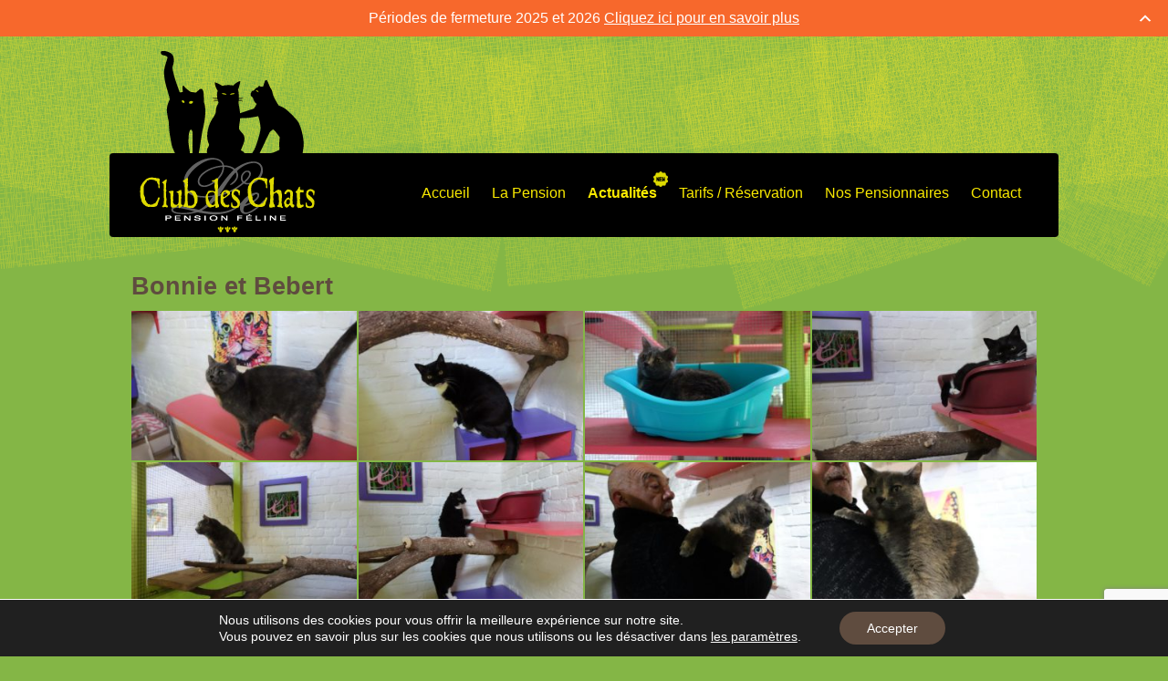

--- FILE ---
content_type: text/html; charset=UTF-8
request_url: https://www.leclubdeschats.fr/bonnie-et-bebert-109035
body_size: 19592
content:
<!doctype html>

<!--[if lt IE 7]><html dir="ltr" lang="fr-FR" xmlns:og="http://opengraphprotocol.org/schema/" xmlns:fb="http://www.facebook.com/2008/fbml" class="no-js lt-ie9 lt-ie8 lt-ie7"><![endif]-->
<!--[if (IE 7)&!(IEMobile)]><html dir="ltr" lang="fr-FR" xmlns:og="http://opengraphprotocol.org/schema/" xmlns:fb="http://www.facebook.com/2008/fbml" class="no-js lt-ie9 lt-ie8"><![endif]-->
<!--[if (IE 8)&!(IEMobile)]><html dir="ltr" lang="fr-FR" xmlns:og="http://opengraphprotocol.org/schema/" xmlns:fb="http://www.facebook.com/2008/fbml" class="no-js lt-ie9"><![endif]-->
<!--[if gt IE 8]><!--> <html dir="ltr" lang="fr-FR" xmlns:og="http://opengraphprotocol.org/schema/" xmlns:fb="http://www.facebook.com/2008/fbml" class="no-js"><!--<![endif]-->

	<head>
		<meta charset="utf-8">

				<meta http-equiv="X-UA-Compatible" content="IE=edge">

		

				<meta name="HandheldFriendly" content="True">
		<meta name="MobileOptimized" content="320">
		<meta name="viewport" content="width=device-width, initial-scale=1"/>

				<link rel="apple-touch-icon" href="https://www.leclubdeschats.fr/wp-content/themes/leclubdeschats/library/images/apple-touch-icon.png">
		<link rel="icon" href="https://www.leclubdeschats.fr/wp-content/themes/leclubdeschats/favicon.png">
		<!--[if IE]>
			<link rel="shortcut icon" href="https://www.leclubdeschats.fr/wp-content/themes/leclubdeschats/favicon.ico">
		<![endif]-->
				<meta name="msapplication-TileColor" content="#f01d4f">
		<meta name="msapplication-TileImage" content="https://www.leclubdeschats.fr/wp-content/themes/leclubdeschats/library/images/win8-tile-icon.png">
            <meta name="theme-color" content="#121212">

		<link rel="pingback" href="https://www.leclubdeschats.fr/xmlrpc.php">

					<style>img:is([sizes="auto" i], [sizes^="auto," i]) { contain-intrinsic-size: 3000px 1500px }</style>
	
		<!-- All in One SEO 4.8.8 - aioseo.com -->
		<title>Bonnie et Bebert | Le Club des Chats</title>
	<meta name="robots" content="max-image-preview:large" />
	<meta name="author" content="Pierre Jean"/>
	<link rel="canonical" href="https://www.leclubdeschats.fr/bonnie-et-bebert-109035" />
	<meta name="generator" content="All in One SEO (AIOSEO) 4.8.8" />
		<script type="application/ld+json" class="aioseo-schema">
			{"@context":"https:\/\/schema.org","@graph":[{"@type":"Article","@id":"https:\/\/www.leclubdeschats.fr\/bonnie-et-bebert-109035#article","name":"Bonnie et Bebert | Le Club des Chats","headline":"Bonnie et Bebert","author":{"@id":"https:\/\/www.leclubdeschats.fr\/author\/redacteur#author"},"publisher":{"@id":"https:\/\/www.leclubdeschats.fr\/#organization"},"datePublished":"2020-07-12T13:18:52+00:00","dateModified":"2020-07-30T14:45:19+00:00","inLanguage":"fr-FR","mainEntityOfPage":{"@id":"https:\/\/www.leclubdeschats.fr\/bonnie-et-bebert-109035#webpage"},"isPartOf":{"@id":"https:\/\/www.leclubdeschats.fr\/bonnie-et-bebert-109035#webpage"},"articleSection":"Uncategorized"},{"@type":"BreadcrumbList","@id":"https:\/\/www.leclubdeschats.fr\/bonnie-et-bebert-109035#breadcrumblist","itemListElement":[{"@type":"ListItem","@id":"https:\/\/www.leclubdeschats.fr#listItem","position":1,"name":"Accueil","item":"https:\/\/www.leclubdeschats.fr","nextItem":{"@type":"ListItem","@id":"https:\/\/www.leclubdeschats.fr\/category\/uncategorized#listItem","name":"Uncategorized"}},{"@type":"ListItem","@id":"https:\/\/www.leclubdeschats.fr\/category\/uncategorized#listItem","position":2,"name":"Uncategorized","item":"https:\/\/www.leclubdeschats.fr\/category\/uncategorized","nextItem":{"@type":"ListItem","@id":"https:\/\/www.leclubdeschats.fr\/bonnie-et-bebert-109035#listItem","name":"Bonnie et Bebert"},"previousItem":{"@type":"ListItem","@id":"https:\/\/www.leclubdeschats.fr#listItem","name":"Accueil"}},{"@type":"ListItem","@id":"https:\/\/www.leclubdeschats.fr\/bonnie-et-bebert-109035#listItem","position":3,"name":"Bonnie et Bebert","previousItem":{"@type":"ListItem","@id":"https:\/\/www.leclubdeschats.fr\/category\/uncategorized#listItem","name":"Uncategorized"}}]},{"@type":"Organization","@id":"https:\/\/www.leclubdeschats.fr\/#organization","name":"Le Club des Chats","description":"Pension f\u00e9line situ\u00e9e \u00e0 moins de 20 minn de Lille, 10 mn de Bailleul et 10 mn d\u2019Armenti\u00e8res, Le club des chats vous propose un h\u00e9bergement de qualit\u00e9 dans un cadre chaleureux, parfaitement adapt\u00e9 au bien-\u00eatre de votre chat.","url":"https:\/\/www.leclubdeschats.fr\/"},{"@type":"Person","@id":"https:\/\/www.leclubdeschats.fr\/author\/redacteur#author","url":"https:\/\/www.leclubdeschats.fr\/author\/redacteur","name":"Pierre Jean","image":{"@type":"ImageObject","@id":"https:\/\/www.leclubdeschats.fr\/bonnie-et-bebert-109035#authorImage","url":"https:\/\/secure.gravatar.com\/avatar\/1b2dcfea5d1a430e6c435fe975b4520f716b9e25d557f0acfcd6aafb8eb84b1e?s=96&d=mm&r=g","width":96,"height":96,"caption":"Pierre Jean"}},{"@type":"WebPage","@id":"https:\/\/www.leclubdeschats.fr\/bonnie-et-bebert-109035#webpage","url":"https:\/\/www.leclubdeschats.fr\/bonnie-et-bebert-109035","name":"Bonnie et Bebert | Le Club des Chats","inLanguage":"fr-FR","isPartOf":{"@id":"https:\/\/www.leclubdeschats.fr\/#website"},"breadcrumb":{"@id":"https:\/\/www.leclubdeschats.fr\/bonnie-et-bebert-109035#breadcrumblist"},"author":{"@id":"https:\/\/www.leclubdeschats.fr\/author\/redacteur#author"},"creator":{"@id":"https:\/\/www.leclubdeschats.fr\/author\/redacteur#author"},"datePublished":"2020-07-12T13:18:52+00:00","dateModified":"2020-07-30T14:45:19+00:00"},{"@type":"WebSite","@id":"https:\/\/www.leclubdeschats.fr\/#website","url":"https:\/\/www.leclubdeschats.fr\/","name":"Le Club des Chats","description":"Pension f\u00e9line situ\u00e9e \u00e0 moins de 20 minn de Lille, 10 mn de Bailleul et 10 mn d\u2019Armenti\u00e8res, Le club des chats vous propose un h\u00e9bergement de qualit\u00e9 dans un cadre chaleureux, parfaitement adapt\u00e9 au bien-\u00eatre de votre chat.","inLanguage":"fr-FR","publisher":{"@id":"https:\/\/www.leclubdeschats.fr\/#organization"}}]}
		</script>
		<!-- All in One SEO -->

<link rel='dns-prefetch' href='//netdna.bootstrapcdn.com' />
<link rel='dns-prefetch' href='//fonts.googleapis.com' />
<link rel="alternate" type="application/rss+xml" title="Le Club des Chats &raquo; Flux" href="https://www.leclubdeschats.fr/feed" />
<link rel="alternate" type="application/rss+xml" title="Le Club des Chats &raquo; Flux des commentaires" href="https://www.leclubdeschats.fr/comments/feed" />
<meta property="og:title" content="Bonnie et Bebert | Le Club des Chats"/><meta property="og:type" content="article"/><meta property="og:description" content="Pension féline de qualité située à moins de 20 mn de Lille"/><meta property="fb:app_id" content="313061160081430"/><meta property="og:url" content="https://www.leclubdeschats.fr/bonnie-et-bebert-109035"/><meta property="og:image" content="https://www.leclubdeschats.fr/wp-content/uploads/2020/07/DSC00042.jpg"/><script type="text/javascript">
/* <![CDATA[ */
window._wpemojiSettings = {"baseUrl":"https:\/\/s.w.org\/images\/core\/emoji\/16.0.1\/72x72\/","ext":".png","svgUrl":"https:\/\/s.w.org\/images\/core\/emoji\/16.0.1\/svg\/","svgExt":".svg","source":{"concatemoji":"https:\/\/www.leclubdeschats.fr\/wp-includes\/js\/wp-emoji-release.min.js"}};
/*! This file is auto-generated */
!function(s,n){var o,i,e;function c(e){try{var t={supportTests:e,timestamp:(new Date).valueOf()};sessionStorage.setItem(o,JSON.stringify(t))}catch(e){}}function p(e,t,n){e.clearRect(0,0,e.canvas.width,e.canvas.height),e.fillText(t,0,0);var t=new Uint32Array(e.getImageData(0,0,e.canvas.width,e.canvas.height).data),a=(e.clearRect(0,0,e.canvas.width,e.canvas.height),e.fillText(n,0,0),new Uint32Array(e.getImageData(0,0,e.canvas.width,e.canvas.height).data));return t.every(function(e,t){return e===a[t]})}function u(e,t){e.clearRect(0,0,e.canvas.width,e.canvas.height),e.fillText(t,0,0);for(var n=e.getImageData(16,16,1,1),a=0;a<n.data.length;a++)if(0!==n.data[a])return!1;return!0}function f(e,t,n,a){switch(t){case"flag":return n(e,"\ud83c\udff3\ufe0f\u200d\u26a7\ufe0f","\ud83c\udff3\ufe0f\u200b\u26a7\ufe0f")?!1:!n(e,"\ud83c\udde8\ud83c\uddf6","\ud83c\udde8\u200b\ud83c\uddf6")&&!n(e,"\ud83c\udff4\udb40\udc67\udb40\udc62\udb40\udc65\udb40\udc6e\udb40\udc67\udb40\udc7f","\ud83c\udff4\u200b\udb40\udc67\u200b\udb40\udc62\u200b\udb40\udc65\u200b\udb40\udc6e\u200b\udb40\udc67\u200b\udb40\udc7f");case"emoji":return!a(e,"\ud83e\udedf")}return!1}function g(e,t,n,a){var r="undefined"!=typeof WorkerGlobalScope&&self instanceof WorkerGlobalScope?new OffscreenCanvas(300,150):s.createElement("canvas"),o=r.getContext("2d",{willReadFrequently:!0}),i=(o.textBaseline="top",o.font="600 32px Arial",{});return e.forEach(function(e){i[e]=t(o,e,n,a)}),i}function t(e){var t=s.createElement("script");t.src=e,t.defer=!0,s.head.appendChild(t)}"undefined"!=typeof Promise&&(o="wpEmojiSettingsSupports",i=["flag","emoji"],n.supports={everything:!0,everythingExceptFlag:!0},e=new Promise(function(e){s.addEventListener("DOMContentLoaded",e,{once:!0})}),new Promise(function(t){var n=function(){try{var e=JSON.parse(sessionStorage.getItem(o));if("object"==typeof e&&"number"==typeof e.timestamp&&(new Date).valueOf()<e.timestamp+604800&&"object"==typeof e.supportTests)return e.supportTests}catch(e){}return null}();if(!n){if("undefined"!=typeof Worker&&"undefined"!=typeof OffscreenCanvas&&"undefined"!=typeof URL&&URL.createObjectURL&&"undefined"!=typeof Blob)try{var e="postMessage("+g.toString()+"("+[JSON.stringify(i),f.toString(),p.toString(),u.toString()].join(",")+"));",a=new Blob([e],{type:"text/javascript"}),r=new Worker(URL.createObjectURL(a),{name:"wpTestEmojiSupports"});return void(r.onmessage=function(e){c(n=e.data),r.terminate(),t(n)})}catch(e){}c(n=g(i,f,p,u))}t(n)}).then(function(e){for(var t in e)n.supports[t]=e[t],n.supports.everything=n.supports.everything&&n.supports[t],"flag"!==t&&(n.supports.everythingExceptFlag=n.supports.everythingExceptFlag&&n.supports[t]);n.supports.everythingExceptFlag=n.supports.everythingExceptFlag&&!n.supports.flag,n.DOMReady=!1,n.readyCallback=function(){n.DOMReady=!0}}).then(function(){return e}).then(function(){var e;n.supports.everything||(n.readyCallback(),(e=n.source||{}).concatemoji?t(e.concatemoji):e.wpemoji&&e.twemoji&&(t(e.twemoji),t(e.wpemoji)))}))}((window,document),window._wpemojiSettings);
/* ]]> */
</script>
<style id='wp-emoji-styles-inline-css' type='text/css'>

	img.wp-smiley, img.emoji {
		display: inline !important;
		border: none !important;
		box-shadow: none !important;
		height: 1em !important;
		width: 1em !important;
		margin: 0 0.07em !important;
		vertical-align: -0.1em !important;
		background: none !important;
		padding: 0 !important;
	}
</style>
<link rel='stylesheet' id='wp-block-library-css' href='https://www.leclubdeschats.fr/wp-includes/css/dist/block-library/style.min.css' type='text/css' media='all' />
<style id='classic-theme-styles-inline-css' type='text/css'>
/*! This file is auto-generated */
.wp-block-button__link{color:#fff;background-color:#32373c;border-radius:9999px;box-shadow:none;text-decoration:none;padding:calc(.667em + 2px) calc(1.333em + 2px);font-size:1.125em}.wp-block-file__button{background:#32373c;color:#fff;text-decoration:none}
</style>
<style id='global-styles-inline-css' type='text/css'>
:root{--wp--preset--aspect-ratio--square: 1;--wp--preset--aspect-ratio--4-3: 4/3;--wp--preset--aspect-ratio--3-4: 3/4;--wp--preset--aspect-ratio--3-2: 3/2;--wp--preset--aspect-ratio--2-3: 2/3;--wp--preset--aspect-ratio--16-9: 16/9;--wp--preset--aspect-ratio--9-16: 9/16;--wp--preset--color--black: #000000;--wp--preset--color--cyan-bluish-gray: #abb8c3;--wp--preset--color--white: #ffffff;--wp--preset--color--pale-pink: #f78da7;--wp--preset--color--vivid-red: #cf2e2e;--wp--preset--color--luminous-vivid-orange: #ff6900;--wp--preset--color--luminous-vivid-amber: #fcb900;--wp--preset--color--light-green-cyan: #7bdcb5;--wp--preset--color--vivid-green-cyan: #00d084;--wp--preset--color--pale-cyan-blue: #8ed1fc;--wp--preset--color--vivid-cyan-blue: #0693e3;--wp--preset--color--vivid-purple: #9b51e0;--wp--preset--gradient--vivid-cyan-blue-to-vivid-purple: linear-gradient(135deg,rgba(6,147,227,1) 0%,rgb(155,81,224) 100%);--wp--preset--gradient--light-green-cyan-to-vivid-green-cyan: linear-gradient(135deg,rgb(122,220,180) 0%,rgb(0,208,130) 100%);--wp--preset--gradient--luminous-vivid-amber-to-luminous-vivid-orange: linear-gradient(135deg,rgba(252,185,0,1) 0%,rgba(255,105,0,1) 100%);--wp--preset--gradient--luminous-vivid-orange-to-vivid-red: linear-gradient(135deg,rgba(255,105,0,1) 0%,rgb(207,46,46) 100%);--wp--preset--gradient--very-light-gray-to-cyan-bluish-gray: linear-gradient(135deg,rgb(238,238,238) 0%,rgb(169,184,195) 100%);--wp--preset--gradient--cool-to-warm-spectrum: linear-gradient(135deg,rgb(74,234,220) 0%,rgb(151,120,209) 20%,rgb(207,42,186) 40%,rgb(238,44,130) 60%,rgb(251,105,98) 80%,rgb(254,248,76) 100%);--wp--preset--gradient--blush-light-purple: linear-gradient(135deg,rgb(255,206,236) 0%,rgb(152,150,240) 100%);--wp--preset--gradient--blush-bordeaux: linear-gradient(135deg,rgb(254,205,165) 0%,rgb(254,45,45) 50%,rgb(107,0,62) 100%);--wp--preset--gradient--luminous-dusk: linear-gradient(135deg,rgb(255,203,112) 0%,rgb(199,81,192) 50%,rgb(65,88,208) 100%);--wp--preset--gradient--pale-ocean: linear-gradient(135deg,rgb(255,245,203) 0%,rgb(182,227,212) 50%,rgb(51,167,181) 100%);--wp--preset--gradient--electric-grass: linear-gradient(135deg,rgb(202,248,128) 0%,rgb(113,206,126) 100%);--wp--preset--gradient--midnight: linear-gradient(135deg,rgb(2,3,129) 0%,rgb(40,116,252) 100%);--wp--preset--font-size--small: 13px;--wp--preset--font-size--medium: 20px;--wp--preset--font-size--large: 36px;--wp--preset--font-size--x-large: 42px;--wp--preset--spacing--20: 0.44rem;--wp--preset--spacing--30: 0.67rem;--wp--preset--spacing--40: 1rem;--wp--preset--spacing--50: 1.5rem;--wp--preset--spacing--60: 2.25rem;--wp--preset--spacing--70: 3.38rem;--wp--preset--spacing--80: 5.06rem;--wp--preset--shadow--natural: 6px 6px 9px rgba(0, 0, 0, 0.2);--wp--preset--shadow--deep: 12px 12px 50px rgba(0, 0, 0, 0.4);--wp--preset--shadow--sharp: 6px 6px 0px rgba(0, 0, 0, 0.2);--wp--preset--shadow--outlined: 6px 6px 0px -3px rgba(255, 255, 255, 1), 6px 6px rgba(0, 0, 0, 1);--wp--preset--shadow--crisp: 6px 6px 0px rgba(0, 0, 0, 1);}:where(.is-layout-flex){gap: 0.5em;}:where(.is-layout-grid){gap: 0.5em;}body .is-layout-flex{display: flex;}.is-layout-flex{flex-wrap: wrap;align-items: center;}.is-layout-flex > :is(*, div){margin: 0;}body .is-layout-grid{display: grid;}.is-layout-grid > :is(*, div){margin: 0;}:where(.wp-block-columns.is-layout-flex){gap: 2em;}:where(.wp-block-columns.is-layout-grid){gap: 2em;}:where(.wp-block-post-template.is-layout-flex){gap: 1.25em;}:where(.wp-block-post-template.is-layout-grid){gap: 1.25em;}.has-black-color{color: var(--wp--preset--color--black) !important;}.has-cyan-bluish-gray-color{color: var(--wp--preset--color--cyan-bluish-gray) !important;}.has-white-color{color: var(--wp--preset--color--white) !important;}.has-pale-pink-color{color: var(--wp--preset--color--pale-pink) !important;}.has-vivid-red-color{color: var(--wp--preset--color--vivid-red) !important;}.has-luminous-vivid-orange-color{color: var(--wp--preset--color--luminous-vivid-orange) !important;}.has-luminous-vivid-amber-color{color: var(--wp--preset--color--luminous-vivid-amber) !important;}.has-light-green-cyan-color{color: var(--wp--preset--color--light-green-cyan) !important;}.has-vivid-green-cyan-color{color: var(--wp--preset--color--vivid-green-cyan) !important;}.has-pale-cyan-blue-color{color: var(--wp--preset--color--pale-cyan-blue) !important;}.has-vivid-cyan-blue-color{color: var(--wp--preset--color--vivid-cyan-blue) !important;}.has-vivid-purple-color{color: var(--wp--preset--color--vivid-purple) !important;}.has-black-background-color{background-color: var(--wp--preset--color--black) !important;}.has-cyan-bluish-gray-background-color{background-color: var(--wp--preset--color--cyan-bluish-gray) !important;}.has-white-background-color{background-color: var(--wp--preset--color--white) !important;}.has-pale-pink-background-color{background-color: var(--wp--preset--color--pale-pink) !important;}.has-vivid-red-background-color{background-color: var(--wp--preset--color--vivid-red) !important;}.has-luminous-vivid-orange-background-color{background-color: var(--wp--preset--color--luminous-vivid-orange) !important;}.has-luminous-vivid-amber-background-color{background-color: var(--wp--preset--color--luminous-vivid-amber) !important;}.has-light-green-cyan-background-color{background-color: var(--wp--preset--color--light-green-cyan) !important;}.has-vivid-green-cyan-background-color{background-color: var(--wp--preset--color--vivid-green-cyan) !important;}.has-pale-cyan-blue-background-color{background-color: var(--wp--preset--color--pale-cyan-blue) !important;}.has-vivid-cyan-blue-background-color{background-color: var(--wp--preset--color--vivid-cyan-blue) !important;}.has-vivid-purple-background-color{background-color: var(--wp--preset--color--vivid-purple) !important;}.has-black-border-color{border-color: var(--wp--preset--color--black) !important;}.has-cyan-bluish-gray-border-color{border-color: var(--wp--preset--color--cyan-bluish-gray) !important;}.has-white-border-color{border-color: var(--wp--preset--color--white) !important;}.has-pale-pink-border-color{border-color: var(--wp--preset--color--pale-pink) !important;}.has-vivid-red-border-color{border-color: var(--wp--preset--color--vivid-red) !important;}.has-luminous-vivid-orange-border-color{border-color: var(--wp--preset--color--luminous-vivid-orange) !important;}.has-luminous-vivid-amber-border-color{border-color: var(--wp--preset--color--luminous-vivid-amber) !important;}.has-light-green-cyan-border-color{border-color: var(--wp--preset--color--light-green-cyan) !important;}.has-vivid-green-cyan-border-color{border-color: var(--wp--preset--color--vivid-green-cyan) !important;}.has-pale-cyan-blue-border-color{border-color: var(--wp--preset--color--pale-cyan-blue) !important;}.has-vivid-cyan-blue-border-color{border-color: var(--wp--preset--color--vivid-cyan-blue) !important;}.has-vivid-purple-border-color{border-color: var(--wp--preset--color--vivid-purple) !important;}.has-vivid-cyan-blue-to-vivid-purple-gradient-background{background: var(--wp--preset--gradient--vivid-cyan-blue-to-vivid-purple) !important;}.has-light-green-cyan-to-vivid-green-cyan-gradient-background{background: var(--wp--preset--gradient--light-green-cyan-to-vivid-green-cyan) !important;}.has-luminous-vivid-amber-to-luminous-vivid-orange-gradient-background{background: var(--wp--preset--gradient--luminous-vivid-amber-to-luminous-vivid-orange) !important;}.has-luminous-vivid-orange-to-vivid-red-gradient-background{background: var(--wp--preset--gradient--luminous-vivid-orange-to-vivid-red) !important;}.has-very-light-gray-to-cyan-bluish-gray-gradient-background{background: var(--wp--preset--gradient--very-light-gray-to-cyan-bluish-gray) !important;}.has-cool-to-warm-spectrum-gradient-background{background: var(--wp--preset--gradient--cool-to-warm-spectrum) !important;}.has-blush-light-purple-gradient-background{background: var(--wp--preset--gradient--blush-light-purple) !important;}.has-blush-bordeaux-gradient-background{background: var(--wp--preset--gradient--blush-bordeaux) !important;}.has-luminous-dusk-gradient-background{background: var(--wp--preset--gradient--luminous-dusk) !important;}.has-pale-ocean-gradient-background{background: var(--wp--preset--gradient--pale-ocean) !important;}.has-electric-grass-gradient-background{background: var(--wp--preset--gradient--electric-grass) !important;}.has-midnight-gradient-background{background: var(--wp--preset--gradient--midnight) !important;}.has-small-font-size{font-size: var(--wp--preset--font-size--small) !important;}.has-medium-font-size{font-size: var(--wp--preset--font-size--medium) !important;}.has-large-font-size{font-size: var(--wp--preset--font-size--large) !important;}.has-x-large-font-size{font-size: var(--wp--preset--font-size--x-large) !important;}
:where(.wp-block-post-template.is-layout-flex){gap: 1.25em;}:where(.wp-block-post-template.is-layout-grid){gap: 1.25em;}
:where(.wp-block-columns.is-layout-flex){gap: 2em;}:where(.wp-block-columns.is-layout-grid){gap: 2em;}
:root :where(.wp-block-pullquote){font-size: 1.5em;line-height: 1.6;}
</style>
<link rel='stylesheet' id='finalTilesGallery_stylesheet-css' href='https://www.leclubdeschats.fr/wp-content/plugins/final-tiles-grid-gallery-lite/scripts/ftg.css' type='text/css' media='all' />
<link rel='stylesheet' id='fontawesome_stylesheet-css' href='//netdna.bootstrapcdn.com/font-awesome/4.7.0/css/font-awesome.css' type='text/css' media='all' />
<link rel='stylesheet' id='contact-form-7-css' href='https://www.leclubdeschats.fr/wp-content/plugins/contact-form-7/includes/css/styles.css' type='text/css' media='all' />
<link rel='stylesheet' id='rgg-simplelightbox-css' href='https://www.leclubdeschats.fr/wp-content/plugins/responsive-gallery-grid/lib/simplelightbox/simplelightbox.min.css' type='text/css' media='all' />
<link rel='stylesheet' id='slickstyle-css' href='https://www.leclubdeschats.fr/wp-content/plugins/responsive-gallery-grid/lib/slick/slick.1.9.0.min.css' type='text/css' media='all' />
<link rel='stylesheet' id='slick-theme-css' href='https://www.leclubdeschats.fr/wp-content/plugins/responsive-gallery-grid/lib/slick/slick-theme.css' type='text/css' media='all' />
<link rel='stylesheet' id='rgg-style-css' href='https://www.leclubdeschats.fr/wp-content/plugins/responsive-gallery-grid/css/style.css' type='text/css' media='all' />
<link rel='stylesheet' id='responsive-lightbox-nivo-css' href='https://www.leclubdeschats.fr/wp-content/plugins/responsive-lightbox/assets/nivo/nivo-lightbox.min.css' type='text/css' media='all' />
<link rel='stylesheet' id='responsive-lightbox-nivo-default-css' href='https://www.leclubdeschats.fr/wp-content/plugins/responsive-lightbox/assets/nivo/themes/default/default.css' type='text/css' media='all' />
<style id='responsive-menu-inline-css' type='text/css'>
/** This file is major component of this plugin so please don't try to edit here. */
#rmp_menu_trigger-129689 {
  width: 55px;
  height: 55px;
  position: fixed;
  top: 6px;
  border-radius: 5px;
  display: none;
  text-decoration: none;
  left: 1%;
  background: transparent;
  transition: transform 0.5s, background-color 0.5s;
}
#rmp_menu_trigger-129689 .rmp-trigger-box {
  width: 25px;
  color: #ffffff;
}
#rmp_menu_trigger-129689 .rmp-trigger-icon-active, #rmp_menu_trigger-129689 .rmp-trigger-text-open {
  display: none;
}
#rmp_menu_trigger-129689.is-active .rmp-trigger-icon-active, #rmp_menu_trigger-129689.is-active .rmp-trigger-text-open {
  display: inline;
}
#rmp_menu_trigger-129689.is-active .rmp-trigger-icon-inactive, #rmp_menu_trigger-129689.is-active .rmp-trigger-text {
  display: none;
}
#rmp_menu_trigger-129689 .rmp-trigger-label {
  color: #ffffff;
  pointer-events: none;
  line-height: 13px;
  font-family: inherit;
  font-size: 18px;
  display: inline;
  text-transform: inherit;
}
#rmp_menu_trigger-129689 .rmp-trigger-label.rmp-trigger-label-top {
  display: block;
  margin-bottom: 12px;
}
#rmp_menu_trigger-129689 .rmp-trigger-label.rmp-trigger-label-bottom {
  display: block;
  margin-top: 12px;
}
#rmp_menu_trigger-129689 .responsive-menu-pro-inner {
  display: block;
}
#rmp_menu_trigger-129689 .rmp-trigger-icon-inactive .rmp-font-icon {
  color: #000000;
}
#rmp_menu_trigger-129689 .responsive-menu-pro-inner, #rmp_menu_trigger-129689 .responsive-menu-pro-inner::before, #rmp_menu_trigger-129689 .responsive-menu-pro-inner::after {
  width: 25px;
  height: 3px;
  background-color: #000000;
  border-radius: 4px;
  position: absolute;
}
#rmp_menu_trigger-129689 .rmp-trigger-icon-active .rmp-font-icon {
  color: #000000;
}
#rmp_menu_trigger-129689.is-active .responsive-menu-pro-inner, #rmp_menu_trigger-129689.is-active .responsive-menu-pro-inner::before, #rmp_menu_trigger-129689.is-active .responsive-menu-pro-inner::after {
  background-color: #000000;
}
#rmp_menu_trigger-129689:hover .rmp-trigger-icon-inactive .rmp-font-icon {
  color: #000000;
}
#rmp_menu_trigger-129689:not(.is-active):hover .responsive-menu-pro-inner, #rmp_menu_trigger-129689:not(.is-active):hover .responsive-menu-pro-inner::before, #rmp_menu_trigger-129689:not(.is-active):hover .responsive-menu-pro-inner::after {
  background-color: #000000;
}
#rmp_menu_trigger-129689 .responsive-menu-pro-inner::before {
  top: 10px;
}
#rmp_menu_trigger-129689 .responsive-menu-pro-inner::after {
  bottom: 10px;
}
#rmp_menu_trigger-129689.is-active .responsive-menu-pro-inner::after {
  bottom: 0;
}
/* Hamburger menu styling */
@media screen and (max-width: 768px) {
  /** Menu Title Style */
  /** Menu Additional Content Style */
  #menu-main {
    display: none !important;
  }
  #rmp_menu_trigger-129689 {
    display: block;
  }
  #rmp-container-129689 {
    position: fixed;
    top: 0;
    margin: 0;
    transition: transform 0.5s;
    overflow: auto;
    display: block;
    width: 75%;
    background-color: #000000;
    background-image: url("");
    height: 100%;
    left: 0;
    padding-top: 0px;
    padding-left: 0px;
    padding-bottom: 0px;
    padding-right: 0px;
  }
  #rmp-menu-wrap-129689 {
    padding-top: 0px;
    padding-left: 0px;
    padding-bottom: 0px;
    padding-right: 0px;
    background-color: #000000;
  }
  #rmp-menu-wrap-129689 .rmp-menu, #rmp-menu-wrap-129689 .rmp-submenu {
    width: 100%;
    box-sizing: border-box;
    margin: 0;
    padding: 0;
  }
  #rmp-menu-wrap-129689 .rmp-submenu-depth-1 .rmp-menu-item-link {
    padding-left: 10%;
  }
  #rmp-menu-wrap-129689 .rmp-submenu-depth-2 .rmp-menu-item-link {
    padding-left: 15%;
  }
  #rmp-menu-wrap-129689 .rmp-submenu-depth-3 .rmp-menu-item-link {
    padding-left: 20%;
  }
  #rmp-menu-wrap-129689 .rmp-submenu-depth-4 .rmp-menu-item-link {
    padding-left: 25%;
  }
  #rmp-menu-wrap-129689 .rmp-submenu.rmp-submenu-open {
    display: block;
  }
  #rmp-menu-wrap-129689 .rmp-menu-item {
    width: 100%;
    list-style: none;
    margin: 0;
  }
  #rmp-menu-wrap-129689 .rmp-menu-item-link {
    height: 50px;
    line-height: 50px;
    font-size: 16px;
    border-bottom: 1px solid #212121;
    font-family: inherit;
    color: #ffffff;
    text-align: left;
    background-color: #000000;
    font-weight: normal;
    letter-spacing: 0px;
    display: block;
    box-sizing: border-box;
    width: 100%;
    text-decoration: none;
    position: relative;
    overflow: hidden;
    transition: background-color 0.5s, border-color 0.5s, 0.5s;
    padding: 0 5%;
    padding-right: 50px;
  }
  #rmp-menu-wrap-129689 .rmp-menu-item-link:after, #rmp-menu-wrap-129689 .rmp-menu-item-link:before {
    display: none;
  }
  #rmp-menu-wrap-129689 .rmp-menu-item-link:hover, #rmp-menu-wrap-129689 .rmp-menu-item-link:focus {
    color: #faea00;
    border-color: #212121;
    background-color: #000000;
  }
  #rmp-menu-wrap-129689 .rmp-menu-item-link:focus {
    outline: none;
    border-color: unset;
    box-shadow: unset;
  }
  #rmp-menu-wrap-129689 .rmp-menu-item-link .rmp-font-icon {
    height: 50px;
    line-height: 50px;
    margin-right: 10px;
    font-size: 16px;
  }
  #rmp-menu-wrap-129689 .rmp-menu-current-item .rmp-menu-item-link {
    color: #cccccc;
    border-color: #212121;
    background-color: #000000;
  }
  #rmp-menu-wrap-129689 .rmp-menu-current-item .rmp-menu-item-link:hover, #rmp-menu-wrap-129689 .rmp-menu-current-item .rmp-menu-item-link:focus {
    color: #cccccc;
    border-color: #3f3f3f;
    background-color: #000000;
  }
  #rmp-menu-wrap-129689 .rmp-menu-subarrow {
    position: absolute;
    top: 0;
    bottom: 0;
    text-align: center;
    overflow: hidden;
    background-size: cover;
    overflow: hidden;
    right: 0;
    border-left-style: solid;
    border-left-color: #212121;
    border-left-width: 1px;
    height: 40px;
    width: 40px;
    color: #ffffff;
    background-color: #212121;
  }
  #rmp-menu-wrap-129689 .rmp-menu-subarrow svg {
    fill: #ffffff;
  }
  #rmp-menu-wrap-129689 .rmp-menu-subarrow:hover {
    color: #ffffff;
    border-color: #3f3f3f;
    background-color: #3f3f3f;
  }
  #rmp-menu-wrap-129689 .rmp-menu-subarrow:hover svg {
    fill: #ffffff;
  }
  #rmp-menu-wrap-129689 .rmp-menu-subarrow .rmp-font-icon {
    margin-right: unset;
  }
  #rmp-menu-wrap-129689 .rmp-menu-subarrow * {
    vertical-align: middle;
    line-height: 40px;
  }
  #rmp-menu-wrap-129689 .rmp-menu-subarrow-active {
    display: block;
    background-size: cover;
    color: #ffffff;
    border-color: #212121;
    background-color: #212121;
  }
  #rmp-menu-wrap-129689 .rmp-menu-subarrow-active svg {
    fill: #ffffff;
  }
  #rmp-menu-wrap-129689 .rmp-menu-subarrow-active:hover {
    color: #ffffff;
    border-color: #3f3f3f;
    background-color: #3f3f3f;
  }
  #rmp-menu-wrap-129689 .rmp-menu-subarrow-active:hover svg {
    fill: #ffffff;
  }
  #rmp-menu-wrap-129689 .rmp-submenu {
    display: none;
  }
  #rmp-menu-wrap-129689 .rmp-submenu .rmp-menu-item-link {
    height: 50px;
    line-height: 50px;
    letter-spacing: 0px;
    font-size: 16px;
    border-bottom: 1px solid #212121;
    font-family: inherit;
    font-weight: normal;
    color: #ffffff;
    text-align: left;
    background-color: #000000;
  }
  #rmp-menu-wrap-129689 .rmp-submenu .rmp-menu-item-link:hover, #rmp-menu-wrap-129689 .rmp-submenu .rmp-menu-item-link:focus {
    color: #faea00;
    border-color: #212121;
    background-color: #000000;
  }
  #rmp-menu-wrap-129689 .rmp-submenu .rmp-menu-current-item .rmp-menu-item-link {
    color: #cccccc;
    border-color: #212121;
    background-color: #000000;
  }
  #rmp-menu-wrap-129689 .rmp-submenu .rmp-menu-current-item .rmp-menu-item-link:hover, #rmp-menu-wrap-129689 .rmp-submenu .rmp-menu-current-item .rmp-menu-item-link:focus {
    color: #cccccc;
    border-color: #3f3f3f;
    background-color: #000000;
  }
  #rmp-menu-wrap-129689 .rmp-submenu .rmp-menu-subarrow {
    right: 0;
    border-right: unset;
    border-left-style: solid;
    border-left-color: #212121;
    border-left-width: 1px;
    height: 40px;
    line-height: 40px;
    width: 40px;
    color: #ffffff;
    background-color: #212121;
  }
  #rmp-menu-wrap-129689 .rmp-submenu .rmp-menu-subarrow:hover {
    color: #ffffff;
    border-color: #3f3f3f;
    background-color: #3f3f3f;
  }
  #rmp-menu-wrap-129689 .rmp-submenu .rmp-menu-subarrow-active {
    color: #ffffff;
    border-color: #212121;
    background-color: #212121;
  }
  #rmp-menu-wrap-129689 .rmp-submenu .rmp-menu-subarrow-active:hover {
    color: #ffffff;
    border-color: #3f3f3f;
    background-color: #3f3f3f;
  }
  #rmp-menu-wrap-129689 .rmp-menu-item-description {
    margin: 0;
    padding: 5px 5%;
    opacity: 0.8;
    color: #ffffff;
  }
  #rmp-search-box-129689 {
    display: block;
    padding-top: 0px;
    padding-left: 5%;
    padding-bottom: 0px;
    padding-right: 5%;
  }
  #rmp-search-box-129689 .rmp-search-form {
    margin: 0;
  }
  #rmp-search-box-129689 .rmp-search-box {
    background: #ffffff;
    border: 1px solid #dadada;
    color: #333333;
    width: 100%;
    padding: 0 5%;
    border-radius: 30px;
    height: 45px;
    -webkit-appearance: none;
  }
  #rmp-search-box-129689 .rmp-search-box::placeholder {
    color: #c7c7cd;
  }
  #rmp-search-box-129689 .rmp-search-box:focus {
    background-color: #ffffff;
    outline: 2px solid #dadada;
    color: #333333;
  }
  #rmp-menu-title-129689 {
    background-color: #000000;
    color: #ffffff;
    text-align: left;
    font-size: 18px;
    padding-top: 10%;
    padding-left: 5%;
    padding-bottom: 0%;
    padding-right: 5%;
    font-weight: 400;
    transition: background-color 0.5s, border-color 0.5s, color 0.5s;
  }
  #rmp-menu-title-129689:hover {
    background-color: #000000;
    color: #ffffff;
  }
  #rmp-menu-title-129689 > .rmp-menu-title-link {
    color: #ffffff;
    width: 100%;
    background-color: unset;
    text-decoration: none;
  }
  #rmp-menu-title-129689 > .rmp-menu-title-link:hover {
    color: #ffffff;
  }
  #rmp-menu-title-129689 .rmp-font-icon {
    font-size: 18px;
  }
  #rmp-menu-title-129689 .rmp-menu-title-image {
    width: 100%%;
    height: 87px;
  }
  #rmp-menu-additional-content-129689 {
    padding-top: 0px;
    padding-left: 5%;
    padding-bottom: 0px;
    padding-right: 5%;
    color: #ffffff;
    text-align: center;
    font-size: 16px;
  }
}
/**
This file contents common styling of menus.
*/
.rmp-container {
  display: none;
  visibility: visible;
  padding: 0px 0px 0px 0px;
  z-index: 99998;
  transition: all 0.3s;
  /** Scrolling bar in menu setting box **/
}
.rmp-container.rmp-fade-top, .rmp-container.rmp-fade-left, .rmp-container.rmp-fade-right, .rmp-container.rmp-fade-bottom {
  display: none;
}
.rmp-container.rmp-slide-left, .rmp-container.rmp-push-left {
  transform: translateX(-100%);
  -ms-transform: translateX(-100%);
  -webkit-transform: translateX(-100%);
  -moz-transform: translateX(-100%);
}
.rmp-container.rmp-slide-left.rmp-menu-open, .rmp-container.rmp-push-left.rmp-menu-open {
  transform: translateX(0);
  -ms-transform: translateX(0);
  -webkit-transform: translateX(0);
  -moz-transform: translateX(0);
}
.rmp-container.rmp-slide-right, .rmp-container.rmp-push-right {
  transform: translateX(100%);
  -ms-transform: translateX(100%);
  -webkit-transform: translateX(100%);
  -moz-transform: translateX(100%);
}
.rmp-container.rmp-slide-right.rmp-menu-open, .rmp-container.rmp-push-right.rmp-menu-open {
  transform: translateX(0);
  -ms-transform: translateX(0);
  -webkit-transform: translateX(0);
  -moz-transform: translateX(0);
}
.rmp-container.rmp-slide-top, .rmp-container.rmp-push-top {
  transform: translateY(-100%);
  -ms-transform: translateY(-100%);
  -webkit-transform: translateY(-100%);
  -moz-transform: translateY(-100%);
}
.rmp-container.rmp-slide-top.rmp-menu-open, .rmp-container.rmp-push-top.rmp-menu-open {
  transform: translateY(0);
  -ms-transform: translateY(0);
  -webkit-transform: translateY(0);
  -moz-transform: translateY(0);
}
.rmp-container.rmp-slide-bottom, .rmp-container.rmp-push-bottom {
  transform: translateY(100%);
  -ms-transform: translateY(100%);
  -webkit-transform: translateY(100%);
  -moz-transform: translateY(100%);
}
.rmp-container.rmp-slide-bottom.rmp-menu-open, .rmp-container.rmp-push-bottom.rmp-menu-open {
  transform: translateX(0);
  -ms-transform: translateX(0);
  -webkit-transform: translateX(0);
  -moz-transform: translateX(0);
}
.rmp-container::-webkit-scrollbar {
  width: 0px;
}
.rmp-container ::-webkit-scrollbar-track {
  box-shadow: inset 0 0 5px transparent;
}
.rmp-container ::-webkit-scrollbar-thumb {
  background: transparent;
}
.rmp-container ::-webkit-scrollbar-thumb:hover {
  background: transparent;
}
.rmp-container .rmp-menu-wrap .rmp-menu {
  transition: none;
  border-radius: 0;
  box-shadow: none;
  background: none;
  border: 0;
  bottom: auto;
  box-sizing: border-box;
  clip: auto;
  color: #666;
  display: block;
  float: none;
  font-family: inherit;
  font-size: 14px;
  height: auto;
  left: auto;
  line-height: 1.7;
  list-style-type: none;
  margin: 0;
  min-height: auto;
  max-height: none;
  opacity: 1;
  outline: none;
  overflow: visible;
  padding: 0;
  position: relative;
  pointer-events: auto;
  right: auto;
  text-align: left;
  text-decoration: none;
  text-indent: 0;
  text-transform: none;
  transform: none;
  top: auto;
  visibility: inherit;
  width: auto;
  word-wrap: break-word;
  white-space: normal;
}
.rmp-container .rmp-menu-additional-content {
  display: block;
  word-break: break-word;
}
.rmp-container .rmp-menu-title {
  display: flex;
  flex-direction: column;
}
.rmp-container .rmp-menu-title .rmp-menu-title-image {
  max-width: 100%;
  margin-bottom: 15px;
  display: block;
  margin: auto;
  margin-bottom: 15px;
}
button.rmp_menu_trigger {
  z-index: 999999;
  overflow: hidden;
  outline: none;
  border: 0;
  display: none;
  margin: 0;
  transition: transform 0.5s, background-color 0.5s;
  padding: 0;
}
button.rmp_menu_trigger .responsive-menu-pro-inner::before, button.rmp_menu_trigger .responsive-menu-pro-inner::after {
  content: "";
  display: block;
}
button.rmp_menu_trigger .responsive-menu-pro-inner::before {
  top: 10px;
}
button.rmp_menu_trigger .responsive-menu-pro-inner::after {
  bottom: 10px;
}
button.rmp_menu_trigger .rmp-trigger-box {
  width: 40px;
  display: inline-block;
  position: relative;
  pointer-events: none;
  vertical-align: super;
}
.admin-bar .rmp-container, .admin-bar .rmp_menu_trigger {
  margin-top: 32px !important;
}
@media screen and (max-width: 782px) {
  .admin-bar .rmp-container, .admin-bar .rmp_menu_trigger {
    margin-top: 46px !important;
  }
}
/*  Menu Trigger Boring Animation */
.rmp-menu-trigger-boring .responsive-menu-pro-inner {
  transition-property: none;
}
.rmp-menu-trigger-boring .responsive-menu-pro-inner::after, .rmp-menu-trigger-boring .responsive-menu-pro-inner::before {
  transition-property: none;
}
.rmp-menu-trigger-boring.is-active .responsive-menu-pro-inner {
  transform: rotate(45deg);
}
.rmp-menu-trigger-boring.is-active .responsive-menu-pro-inner:before {
  top: 0;
  opacity: 0;
}
.rmp-menu-trigger-boring.is-active .responsive-menu-pro-inner:after {
  bottom: 0;
  transform: rotate(-90deg);
}

</style>
<link rel='stylesheet' id='dashicons-css' href='https://www.leclubdeschats.fr/wp-includes/css/dashicons.min.css' type='text/css' media='all' />
<link rel='stylesheet' id='googleFonts-css' href='//fonts.googleapis.com/css?family=Lato%3A400%2C700%2C400italic%2C700italic' type='text/css' media='all' />
<link rel='stylesheet' id='moove_gdpr_frontend-css' href='https://www.leclubdeschats.fr/wp-content/plugins/gdpr-cookie-compliance/dist/styles/gdpr-main-nf.css' type='text/css' media='all' />
<style id='moove_gdpr_frontend-inline-css' type='text/css'>
				#moove_gdpr_cookie_modal .moove-gdpr-modal-content .moove-gdpr-tab-main h3.tab-title, 
				#moove_gdpr_cookie_modal .moove-gdpr-modal-content .moove-gdpr-tab-main span.tab-title,
				#moove_gdpr_cookie_modal .moove-gdpr-modal-content .moove-gdpr-modal-left-content #moove-gdpr-menu li a, 
				#moove_gdpr_cookie_modal .moove-gdpr-modal-content .moove-gdpr-modal-left-content #moove-gdpr-menu li button,
				#moove_gdpr_cookie_modal .moove-gdpr-modal-content .moove-gdpr-modal-left-content .moove-gdpr-branding-cnt a,
				#moove_gdpr_cookie_modal .moove-gdpr-modal-content .moove-gdpr-modal-footer-content .moove-gdpr-button-holder a.mgbutton, 
				#moove_gdpr_cookie_modal .moove-gdpr-modal-content .moove-gdpr-modal-footer-content .moove-gdpr-button-holder button.mgbutton,
				#moove_gdpr_cookie_modal .cookie-switch .cookie-slider:after, 
				#moove_gdpr_cookie_modal .cookie-switch .slider:after, 
				#moove_gdpr_cookie_modal .switch .cookie-slider:after, 
				#moove_gdpr_cookie_modal .switch .slider:after,
				#moove_gdpr_cookie_info_bar .moove-gdpr-info-bar-container .moove-gdpr-info-bar-content p, 
				#moove_gdpr_cookie_info_bar .moove-gdpr-info-bar-container .moove-gdpr-info-bar-content p a,
				#moove_gdpr_cookie_info_bar .moove-gdpr-info-bar-container .moove-gdpr-info-bar-content a.mgbutton, 
				#moove_gdpr_cookie_info_bar .moove-gdpr-info-bar-container .moove-gdpr-info-bar-content button.mgbutton,
				#moove_gdpr_cookie_modal .moove-gdpr-modal-content .moove-gdpr-tab-main .moove-gdpr-tab-main-content h1, 
				#moove_gdpr_cookie_modal .moove-gdpr-modal-content .moove-gdpr-tab-main .moove-gdpr-tab-main-content h2, 
				#moove_gdpr_cookie_modal .moove-gdpr-modal-content .moove-gdpr-tab-main .moove-gdpr-tab-main-content h3, 
				#moove_gdpr_cookie_modal .moove-gdpr-modal-content .moove-gdpr-tab-main .moove-gdpr-tab-main-content h4, 
				#moove_gdpr_cookie_modal .moove-gdpr-modal-content .moove-gdpr-tab-main .moove-gdpr-tab-main-content h5, 
				#moove_gdpr_cookie_modal .moove-gdpr-modal-content .moove-gdpr-tab-main .moove-gdpr-tab-main-content h6,
				#moove_gdpr_cookie_modal .moove-gdpr-modal-content.moove_gdpr_modal_theme_v2 .moove-gdpr-modal-title .tab-title,
				#moove_gdpr_cookie_modal .moove-gdpr-modal-content.moove_gdpr_modal_theme_v2 .moove-gdpr-tab-main h3.tab-title, 
				#moove_gdpr_cookie_modal .moove-gdpr-modal-content.moove_gdpr_modal_theme_v2 .moove-gdpr-tab-main span.tab-title,
				#moove_gdpr_cookie_modal .moove-gdpr-modal-content.moove_gdpr_modal_theme_v2 .moove-gdpr-branding-cnt a {
					font-weight: inherit				}
			#moove_gdpr_cookie_modal,#moove_gdpr_cookie_info_bar,.gdpr_cookie_settings_shortcode_content{font-family:inherit}#moove_gdpr_save_popup_settings_button{background-color:#373737;color:#fff}#moove_gdpr_save_popup_settings_button:hover{background-color:#000}#moove_gdpr_cookie_info_bar .moove-gdpr-info-bar-container .moove-gdpr-info-bar-content a.mgbutton,#moove_gdpr_cookie_info_bar .moove-gdpr-info-bar-container .moove-gdpr-info-bar-content button.mgbutton{background-color:#5f4c3f}#moove_gdpr_cookie_modal .moove-gdpr-modal-content .moove-gdpr-modal-footer-content .moove-gdpr-button-holder a.mgbutton,#moove_gdpr_cookie_modal .moove-gdpr-modal-content .moove-gdpr-modal-footer-content .moove-gdpr-button-holder button.mgbutton,.gdpr_cookie_settings_shortcode_content .gdpr-shr-button.button-green{background-color:#5f4c3f;border-color:#5f4c3f}#moove_gdpr_cookie_modal .moove-gdpr-modal-content .moove-gdpr-modal-footer-content .moove-gdpr-button-holder a.mgbutton:hover,#moove_gdpr_cookie_modal .moove-gdpr-modal-content .moove-gdpr-modal-footer-content .moove-gdpr-button-holder button.mgbutton:hover,.gdpr_cookie_settings_shortcode_content .gdpr-shr-button.button-green:hover{background-color:#fff;color:#5f4c3f}#moove_gdpr_cookie_modal .moove-gdpr-modal-content .moove-gdpr-modal-close i,#moove_gdpr_cookie_modal .moove-gdpr-modal-content .moove-gdpr-modal-close span.gdpr-icon{background-color:#5f4c3f;border:1px solid #5f4c3f}#moove_gdpr_cookie_info_bar span.moove-gdpr-infobar-allow-all.focus-g,#moove_gdpr_cookie_info_bar span.moove-gdpr-infobar-allow-all:focus,#moove_gdpr_cookie_info_bar button.moove-gdpr-infobar-allow-all.focus-g,#moove_gdpr_cookie_info_bar button.moove-gdpr-infobar-allow-all:focus,#moove_gdpr_cookie_info_bar span.moove-gdpr-infobar-reject-btn.focus-g,#moove_gdpr_cookie_info_bar span.moove-gdpr-infobar-reject-btn:focus,#moove_gdpr_cookie_info_bar button.moove-gdpr-infobar-reject-btn.focus-g,#moove_gdpr_cookie_info_bar button.moove-gdpr-infobar-reject-btn:focus,#moove_gdpr_cookie_info_bar span.change-settings-button.focus-g,#moove_gdpr_cookie_info_bar span.change-settings-button:focus,#moove_gdpr_cookie_info_bar button.change-settings-button.focus-g,#moove_gdpr_cookie_info_bar button.change-settings-button:focus{-webkit-box-shadow:0 0 1px 3px #5f4c3f;-moz-box-shadow:0 0 1px 3px #5f4c3f;box-shadow:0 0 1px 3px #5f4c3f}#moove_gdpr_cookie_modal .moove-gdpr-modal-content .moove-gdpr-modal-close i:hover,#moove_gdpr_cookie_modal .moove-gdpr-modal-content .moove-gdpr-modal-close span.gdpr-icon:hover,#moove_gdpr_cookie_info_bar span[data-href]>u.change-settings-button{color:#5f4c3f}#moove_gdpr_cookie_modal .moove-gdpr-modal-content .moove-gdpr-modal-left-content #moove-gdpr-menu li.menu-item-selected a span.gdpr-icon,#moove_gdpr_cookie_modal .moove-gdpr-modal-content .moove-gdpr-modal-left-content #moove-gdpr-menu li.menu-item-selected button span.gdpr-icon{color:inherit}#moove_gdpr_cookie_modal .moove-gdpr-modal-content .moove-gdpr-modal-left-content #moove-gdpr-menu li a span.gdpr-icon,#moove_gdpr_cookie_modal .moove-gdpr-modal-content .moove-gdpr-modal-left-content #moove-gdpr-menu li button span.gdpr-icon{color:inherit}#moove_gdpr_cookie_modal .gdpr-acc-link{line-height:0;font-size:0;color:transparent;position:absolute}#moove_gdpr_cookie_modal .moove-gdpr-modal-content .moove-gdpr-modal-close:hover i,#moove_gdpr_cookie_modal .moove-gdpr-modal-content .moove-gdpr-modal-left-content #moove-gdpr-menu li a,#moove_gdpr_cookie_modal .moove-gdpr-modal-content .moove-gdpr-modal-left-content #moove-gdpr-menu li button,#moove_gdpr_cookie_modal .moove-gdpr-modal-content .moove-gdpr-modal-left-content #moove-gdpr-menu li button i,#moove_gdpr_cookie_modal .moove-gdpr-modal-content .moove-gdpr-modal-left-content #moove-gdpr-menu li a i,#moove_gdpr_cookie_modal .moove-gdpr-modal-content .moove-gdpr-tab-main .moove-gdpr-tab-main-content a:hover,#moove_gdpr_cookie_info_bar.moove-gdpr-dark-scheme .moove-gdpr-info-bar-container .moove-gdpr-info-bar-content a.mgbutton:hover,#moove_gdpr_cookie_info_bar.moove-gdpr-dark-scheme .moove-gdpr-info-bar-container .moove-gdpr-info-bar-content button.mgbutton:hover,#moove_gdpr_cookie_info_bar.moove-gdpr-dark-scheme .moove-gdpr-info-bar-container .moove-gdpr-info-bar-content a:hover,#moove_gdpr_cookie_info_bar.moove-gdpr-dark-scheme .moove-gdpr-info-bar-container .moove-gdpr-info-bar-content button:hover,#moove_gdpr_cookie_info_bar.moove-gdpr-dark-scheme .moove-gdpr-info-bar-container .moove-gdpr-info-bar-content span.change-settings-button:hover,#moove_gdpr_cookie_info_bar.moove-gdpr-dark-scheme .moove-gdpr-info-bar-container .moove-gdpr-info-bar-content button.change-settings-button:hover,#moove_gdpr_cookie_info_bar.moove-gdpr-dark-scheme .moove-gdpr-info-bar-container .moove-gdpr-info-bar-content u.change-settings-button:hover,#moove_gdpr_cookie_info_bar span[data-href]>u.change-settings-button,#moove_gdpr_cookie_info_bar.moove-gdpr-dark-scheme .moove-gdpr-info-bar-container .moove-gdpr-info-bar-content a.mgbutton.focus-g,#moove_gdpr_cookie_info_bar.moove-gdpr-dark-scheme .moove-gdpr-info-bar-container .moove-gdpr-info-bar-content button.mgbutton.focus-g,#moove_gdpr_cookie_info_bar.moove-gdpr-dark-scheme .moove-gdpr-info-bar-container .moove-gdpr-info-bar-content a.focus-g,#moove_gdpr_cookie_info_bar.moove-gdpr-dark-scheme .moove-gdpr-info-bar-container .moove-gdpr-info-bar-content button.focus-g,#moove_gdpr_cookie_info_bar.moove-gdpr-dark-scheme .moove-gdpr-info-bar-container .moove-gdpr-info-bar-content a.mgbutton:focus,#moove_gdpr_cookie_info_bar.moove-gdpr-dark-scheme .moove-gdpr-info-bar-container .moove-gdpr-info-bar-content button.mgbutton:focus,#moove_gdpr_cookie_info_bar.moove-gdpr-dark-scheme .moove-gdpr-info-bar-container .moove-gdpr-info-bar-content a:focus,#moove_gdpr_cookie_info_bar.moove-gdpr-dark-scheme .moove-gdpr-info-bar-container .moove-gdpr-info-bar-content button:focus,#moove_gdpr_cookie_info_bar.moove-gdpr-dark-scheme .moove-gdpr-info-bar-container .moove-gdpr-info-bar-content span.change-settings-button.focus-g,span.change-settings-button:focus,button.change-settings-button.focus-g,button.change-settings-button:focus,#moove_gdpr_cookie_info_bar.moove-gdpr-dark-scheme .moove-gdpr-info-bar-container .moove-gdpr-info-bar-content u.change-settings-button.focus-g,#moove_gdpr_cookie_info_bar.moove-gdpr-dark-scheme .moove-gdpr-info-bar-container .moove-gdpr-info-bar-content u.change-settings-button:focus{color:#5f4c3f}#moove_gdpr_cookie_modal .moove-gdpr-branding.focus-g span,#moove_gdpr_cookie_modal .moove-gdpr-modal-content .moove-gdpr-tab-main a.focus-g,#moove_gdpr_cookie_modal .moove-gdpr-modal-content .moove-gdpr-tab-main .gdpr-cd-details-toggle.focus-g{color:#5f4c3f}#moove_gdpr_cookie_modal.gdpr_lightbox-hide{display:none}
</style>
<link rel='stylesheet' id='bones-stylesheet-css' href='https://www.leclubdeschats.fr/wp-content/themes/leclubdeschats/library/css/style.css' type='text/css' media='all' />
<!--[if lt IE 9]>
<link rel='stylesheet' id='bones-ie-only-css' href='https://www.leclubdeschats.fr/wp-content/themes/leclubdeschats/library/css/ie.css' type='text/css' media='all' />
<![endif]-->
<!--n2css--><!--n2js--><script type="text/javascript" src="https://www.leclubdeschats.fr/wp-includes/js/jquery/jquery.min.js" id="jquery-core-js"></script>
<script type="text/javascript" src="https://www.leclubdeschats.fr/wp-includes/js/jquery/jquery-migrate.min.js" id="jquery-migrate-js"></script>
<script type="text/javascript" src="https://www.leclubdeschats.fr/wp-content/plugins/responsive-lightbox/assets/nivo/nivo-lightbox.min.js" id="responsive-lightbox-nivo-js"></script>
<script type="text/javascript" src="https://www.leclubdeschats.fr/wp-includes/js/underscore.min.js" id="underscore-js"></script>
<script type="text/javascript" src="https://www.leclubdeschats.fr/wp-content/plugins/responsive-lightbox/assets/infinitescroll/infinite-scroll.pkgd.min.js" id="responsive-lightbox-infinite-scroll-js"></script>
<script type="text/javascript" id="responsive-lightbox-js-extra">
/* <![CDATA[ */
var rlArgs = {"script":"nivo","selector":"lightbox","customEvents":"","activeGalleries":"1","effect":"fade","clickOverlayToClose":"1","keyboardNav":"1","errorMessage":"The requested content cannot be loaded. Please try again later.","woocommerce_gallery":"0","ajaxurl":"https:\/\/www.leclubdeschats.fr\/wp-admin\/admin-ajax.php","nonce":"58d2f191da","preview":"false","postId":"109035","scriptExtension":""};
/* ]]> */
</script>
<script type="text/javascript" src="https://www.leclubdeschats.fr/wp-content/plugins/responsive-lightbox/js/front.js" id="responsive-lightbox-js"></script>
<script type="text/javascript" id="rmp_menu_scripts-js-extra">
/* <![CDATA[ */
var rmp_menu = {"ajaxURL":"https:\/\/www.leclubdeschats.fr\/wp-admin\/admin-ajax.php","wp_nonce":"7d7df1d3a7","menu":[{"menu_theme":null,"theme_type":"default","theme_location_menu":"","submenu_submenu_arrow_width":"40","submenu_submenu_arrow_width_unit":"px","submenu_submenu_arrow_height":"40","submenu_submenu_arrow_height_unit":"px","submenu_arrow_position":"right","submenu_sub_arrow_background_colour":"#212121","submenu_sub_arrow_background_hover_colour":"#3f3f3f","submenu_sub_arrow_background_colour_active":"#212121","submenu_sub_arrow_background_hover_colour_active":"#3f3f3f","submenu_sub_arrow_border_width":"1","submenu_sub_arrow_border_width_unit":"px","submenu_sub_arrow_border_colour":"#212121","submenu_sub_arrow_border_hover_colour":"#3f3f3f","submenu_sub_arrow_border_colour_active":"#212121","submenu_sub_arrow_border_hover_colour_active":"#3f3f3f","submenu_sub_arrow_shape_colour":"#ffffff","submenu_sub_arrow_shape_hover_colour":"#ffffff","submenu_sub_arrow_shape_colour_active":"#ffffff","submenu_sub_arrow_shape_hover_colour_active":"#ffffff","use_header_bar":"off","header_bar_items_order":"{\"logo\":\"on\",\"title\":\"on\",\"search\":\"on\",\"html content\":\"on\"}","header_bar_title":"","header_bar_html_content":"","header_bar_logo":"","header_bar_logo_link":"","header_bar_logo_width":"","header_bar_logo_width_unit":"%","header_bar_logo_height":"","header_bar_logo_height_unit":"px","header_bar_height":"80","header_bar_height_unit":"px","header_bar_padding":{"top":"0px","right":"5%","bottom":"0px","left":"5%"},"header_bar_font":"","header_bar_font_size":"14","header_bar_font_size_unit":"px","header_bar_text_color":"#ffffff","header_bar_background_color":"#ffffff","header_bar_breakpoint":"800","header_bar_position_type":"fixed","header_bar_adjust_page":null,"header_bar_scroll_enable":"off","header_bar_scroll_background_color":"#36bdf6","mobile_breakpoint":"600","tablet_breakpoint":"768","transition_speed":"0.5","sub_menu_speed":"0.2","show_menu_on_page_load":"","menu_disable_scrolling":"off","menu_overlay":"off","menu_overlay_colour":"rgba(0, 0, 0, 0.7)","desktop_menu_width":"","desktop_menu_width_unit":"%","desktop_menu_positioning":"fixed","desktop_menu_side":"","desktop_menu_to_hide":"","use_current_theme_location":"off","mega_menu":{"225":"off","227":"off","229":"off","228":"off","226":"off"},"desktop_submenu_open_animation":"fade","desktop_submenu_open_animation_speed":"100ms","desktop_submenu_open_on_click":"","desktop_menu_hide_and_show":"","menu_name":"Default Menu","menu_to_use":"main","different_menu_for_mobile":"off","menu_to_use_in_mobile":"main-menu","use_mobile_menu":"on","use_tablet_menu":"on","use_desktop_menu":"","menu_display_on":"all-pages","menu_to_hide":"#menu-main","submenu_descriptions_on":"","custom_walker":"","menu_background_colour":"#000000","menu_depth":"5","smooth_scroll_on":"off","smooth_scroll_speed":"500","menu_font_icons":[],"menu_links_height":"50","menu_links_height_unit":"px","menu_links_line_height":"50","menu_links_line_height_unit":"px","menu_depth_0":"5","menu_depth_0_unit":"%","menu_font_size":"16","menu_font_size_unit":"px","menu_font":"","menu_font_weight":"normal","menu_text_alignment":"left","menu_text_letter_spacing":"","menu_word_wrap":"off","menu_link_colour":"#ffffff","menu_link_hover_colour":"#faea00","menu_current_link_colour":"#cccccc","menu_current_link_hover_colour":"#cccccc","menu_item_background_colour":"#000000","menu_item_background_hover_colour":"#000000","menu_current_item_background_colour":"#000000","menu_current_item_background_hover_colour":"#000000","menu_border_width":"1","menu_border_width_unit":"px","menu_item_border_colour":"#212121","menu_item_border_colour_hover":"#212121","menu_current_item_border_colour":"#212121","menu_current_item_border_hover_colour":"#3f3f3f","submenu_links_height":"50","submenu_links_height_unit":"px","submenu_links_line_height":"50","submenu_links_line_height_unit":"px","menu_depth_side":"left","menu_depth_1":"10","menu_depth_1_unit":"%","menu_depth_2":"15","menu_depth_2_unit":"%","menu_depth_3":"20","menu_depth_3_unit":"%","menu_depth_4":"25","menu_depth_4_unit":"%","submenu_item_background_colour":"#000000","submenu_item_background_hover_colour":"#000000","submenu_current_item_background_colour":"#000000","submenu_current_item_background_hover_colour":"#000000","submenu_border_width":"1","submenu_border_width_unit":"px","submenu_item_border_colour":"#212121","submenu_item_border_colour_hover":"#212121","submenu_current_item_border_colour":"#212121","submenu_current_item_border_hover_colour":"#3f3f3f","submenu_font_size":"16","submenu_font_size_unit":"px","submenu_font":"","submenu_font_weight":"normal","submenu_text_letter_spacing":"","submenu_text_alignment":"left","submenu_link_colour":"#ffffff","submenu_link_hover_colour":"#faea00","submenu_current_link_colour":"#cccccc","submenu_current_link_hover_colour":"#cccccc","inactive_arrow_shape":"\u25bc","active_arrow_shape":"\u25b2","inactive_arrow_font_icon":"","active_arrow_font_icon":"","inactive_arrow_image":"","active_arrow_image":"","submenu_arrow_width":"40","submenu_arrow_width_unit":"px","submenu_arrow_height":"40","submenu_arrow_height_unit":"px","arrow_position":"right","menu_sub_arrow_shape_colour":"#ffffff","menu_sub_arrow_shape_hover_colour":"#ffffff","menu_sub_arrow_shape_colour_active":"#ffffff","menu_sub_arrow_shape_hover_colour_active":"#ffffff","menu_sub_arrow_border_width":"1","menu_sub_arrow_border_width_unit":"px","menu_sub_arrow_border_colour":"#212121","menu_sub_arrow_border_hover_colour":"#3f3f3f","menu_sub_arrow_border_colour_active":"#212121","menu_sub_arrow_border_hover_colour_active":"#3f3f3f","menu_sub_arrow_background_colour":"#212121","menu_sub_arrow_background_hover_colour":"#3f3f3f","menu_sub_arrow_background_colour_active":"#212121","menu_sub_arrow_background_hover_colour_active":"#3f3f3f","fade_submenus":"off","fade_submenus_side":"left","fade_submenus_delay":"100","fade_submenus_speed":"500","use_slide_effect":"off","slide_effect_back_to_text":"Back","accordion_animation":"off","auto_expand_all_submenus":"off","auto_expand_current_submenus":"off","menu_item_click_to_trigger_submenu":"off","button_width":"55","button_width_unit":"px","button_height":"55","button_height_unit":"px","button_background_colour":"#000000","button_background_colour_hover":"#84b646","button_background_colour_active":"#ffffff","toggle_button_border_radius":"5","button_transparent_background":"on","button_left_or_right":"left","button_position_type":"fixed","button_distance_from_side":"1","button_distance_from_side_unit":"%","button_top":"6","button_top_unit":"px","button_push_with_animation":"on","button_click_animation":"boring","button_line_margin":"5","button_line_margin_unit":"px","button_line_width":"25","button_line_width_unit":"px","button_line_height":"3","button_line_height_unit":"px","button_line_colour":"#000000","button_line_colour_hover":"#000000","button_line_colour_active":"#000000","button_font_icon":"","button_font_icon_when_clicked":"","button_image":"","button_image_when_clicked":"","button_title":"","button_title_open":"","button_title_position":"left","menu_container_columns":"","button_font":"","button_font_size":"18","button_font_size_unit":"px","button_title_line_height":"13","button_title_line_height_unit":"px","button_text_colour":"#ffffff","button_trigger_type_click":"on","button_trigger_type_hover":"off","button_click_trigger":"#responsive-menu-button","items_order":{"title":"on","menu":"on","search":"","additional content":"on"},"menu_title":"","menu_title_link":"","menu_title_link_location":"_self","menu_title_image":"https:\/\/www.leclubdeschats.fr\/wp-content\/uploads\/2020\/06\/logo-small.jpg","menu_title_font_icon":"","menu_title_section_padding":{"top":"10%","right":"5%","bottom":"0%","left":"5%"},"menu_title_background_colour":"#000000","menu_title_background_hover_colour":"#000000","menu_title_font_size":"18","menu_title_font_size_unit":"px","menu_title_alignment":"left","menu_title_font_weight":"400","menu_title_font_family":"","menu_title_colour":"#ffffff","menu_title_hover_colour":"#ffffff","menu_title_image_width":"100%","menu_title_image_width_unit":"%","menu_title_image_height":"87","menu_title_image_height_unit":"px","menu_additional_content":"<strong>Le Club des Chats<br\/>1228 rue Bataille<br\/>62840 Sailly sur la Lys<\/strong><br\/>\r\n<br\/>\r\nMobile: <a tel:\"06 34 53 42 26\">06 34 53 42 26<\/a><br\/>\r\nT\u00e9l.: <a tel:\"03 21 65 48 12\">03 21 65 48 12<\/a>","menu_additional_section_padding":{"left":"5%","top":"0px","right":"5%","bottom":"0px"},"menu_additional_content_font_size":"16","menu_additional_content_font_size_unit":"px","menu_additional_content_alignment":"center","menu_additional_content_colour":"#ffffff","menu_search_box_text":"Search","menu_search_box_code":"","menu_search_section_padding":{"left":"5%","top":"0px","right":"5%","bottom":"0px"},"menu_search_box_height":"45","menu_search_box_height_unit":"px","menu_search_box_border_radius":"30","menu_search_box_text_colour":"#333333","menu_search_box_background_colour":"#ffffff","menu_search_box_placeholder_colour":"#c7c7cd","menu_search_box_border_colour":"#dadada","menu_section_padding":{"top":"0px","right":"0px","bottom":"0px","left":"0px"},"menu_width":"75","menu_width_unit":"%","menu_maximum_width":"","menu_maximum_width_unit":"px","menu_minimum_width":"","menu_minimum_width_unit":"px","menu_auto_height":"off","menu_container_padding":{"top":"0px","right":"0px","bottom":"0px","left":"0px"},"menu_container_background_colour":"#000000","menu_background_image":"","animation_type":"slide","menu_appear_from":"left","animation_speed":"0.5","page_wrapper":"","menu_close_on_body_click":"off","menu_close_on_scroll":"off","menu_close_on_link_click":"off","enable_touch_gestures":"","breakpoint":"768","menu_depth_5":"30","menu_depth_5_unit":"%","keyboard_shortcut_close_menu":"27,37","keyboard_shortcut_open_menu":"32,39","button_image_alt":"","button_image_alt_when_clicked":"","button_font_icon_type":"font-awesome","button_font_icon_when_clicked_type":"font-awesome","button_trigger_type":"click","active_arrow_image_alt":"","inactive_arrow_image_alt":"","active_arrow_font_icon_type":"font-awesome","inactive_arrow_font_icon_type":"font-awesome","menu_adjust_for_wp_admin_bar":"off","menu_title_image_alt":"","menu_title_font_icon_type":"font-awesome","minify_scripts":"off","scripts_in_footer":"off","external_files":"off","remove_fontawesome":"","remove_bootstrap":"","shortcode":"off","mobile_only":"off","custom_css":"","single_menu_height":"80","single_menu_height_unit":"px","single_menu_font":"","single_menu_font_size":"14","single_menu_font_size_unit":"px","single_menu_submenu_height":"40","single_menu_submenu_height_unit":"auto","single_menu_submenu_font":"","single_menu_submenu_font_size":"12","single_menu_submenu_font_size_unit":"px","single_menu_item_link_colour":"#000000","single_menu_item_link_colour_hover":"#000000","single_menu_item_background_colour":"#ffffff","single_menu_item_background_colour_hover":"#ffffff","single_menu_item_submenu_link_colour":"#000000","single_menu_item_submenu_link_colour_hover":"#000000","single_menu_item_submenu_background_colour":"#ffffff","single_menu_item_submenu_background_colour_hover":"#ffffff","header_bar_logo_alt":"","desktop_menu_options":"{\"85381\":{\"type\":\"standard\",\"width\":\"auto\",\"parent_background_colour\":\"\",\"parent_background_image\":\"\"},\"85380\":{\"type\":\"standard\",\"width\":\"auto\",\"parent_background_colour\":\"\",\"parent_background_image\":\"\"},\"85379\":{\"type\":\"standard\",\"width\":\"auto\",\"parent_background_colour\":\"\",\"parent_background_image\":\"\"},\"85378\":{\"type\":\"standard\",\"width\":\"auto\",\"parent_background_colour\":\"\",\"parent_background_image\":\"\"},\"85377\":{\"type\":\"standard\",\"width\":\"auto\",\"parent_background_colour\":\"\",\"parent_background_image\":\"\"}}","single_menu_line_height":"80","single_menu_line_height_unit":"px","single_menu_submenu_line_height":"40","single_menu_submenu_line_height_unit":"px","admin_theme":"light","hide_on_mobile":"off","hide_on_desktop":"off","excluded_pages":null,"menu_title_padding":{"left":"5%","top":"0px","right":"5%","bottom":"0px"},"menu_id":129689,"active_toggle_contents":"\u25b2","inactive_toggle_contents":"\u25bc"}]};
/* ]]> */
</script>
<script type="text/javascript" src="https://www.leclubdeschats.fr/wp-content/plugins/responsive-menu/v4.0.0/assets/js/rmp-menu.js" id="rmp_menu_scripts-js"></script>
<script type="text/javascript" src="https://www.leclubdeschats.fr/wp-content/themes/leclubdeschats/library/js/libs/modernizr.custom.min.js" id="bones-modernizr-js"></script>
<link rel="https://api.w.org/" href="https://www.leclubdeschats.fr/wp-json/" /><link rel="alternate" title="JSON" type="application/json" href="https://www.leclubdeschats.fr/wp-json/wp/v2/posts/109035" /><link rel='shortlink' href='https://www.leclubdeschats.fr/?p=109035' />
<link rel="alternate" title="oEmbed (JSON)" type="application/json+oembed" href="https://www.leclubdeschats.fr/wp-json/oembed/1.0/embed?url=https%3A%2F%2Fwww.leclubdeschats.fr%2Fbonnie-et-bebert-109035" />
<link rel="alternate" title="oEmbed (XML)" type="text/xml+oembed" href="https://www.leclubdeschats.fr/wp-json/oembed/1.0/embed?url=https%3A%2F%2Fwww.leclubdeschats.fr%2Fbonnie-et-bebert-109035&#038;format=xml" />
<link rel="icon" href="https://www.leclubdeschats.fr/wp-content/uploads/2020/06/cropped-favicon-1-32x32.png" sizes="32x32" />
<link rel="icon" href="https://www.leclubdeschats.fr/wp-content/uploads/2020/06/cropped-favicon-1-192x192.png" sizes="192x192" />
<link rel="apple-touch-icon" href="https://www.leclubdeschats.fr/wp-content/uploads/2020/06/cropped-favicon-1-180x180.png" />
<meta name="msapplication-TileImage" content="https://www.leclubdeschats.fr/wp-content/uploads/2020/06/cropped-favicon-1-270x270.png" />
		<style type="text/css" id="wp-custom-css">
			#responsive-menu-title-image {
    display: block !important;
    margin-left: auto !important;
    margin-right: auto !important;
	text-align: center;
}		</style>
				
				
	</head>

	<body class="wp-singular post-template-default single single-post postid-109035 single-format-standard wp-theme-leclubdeschats dwpb-push-page" itemscope itemtype="http://schema.org/WebPage">
		
		<div id="fb-root"></div>
		<script async defer crossorigin="anonymous" src="https://connect.facebook.net/fr_FR/sdk.js#xfbml=1&version=v7.0&appId=313061160081430&autoLogAppEvents=1" nonce="jb0ahRX8"></script>

		<div id="container">

			<header class="header" role="banner" itemscope itemtype="http://schema.org/WPHeader">

				<div id="inner-header" class="wrap cf">

					<div class="logo">
						<a href="https://www.leclubdeschats.fr" rel="nofollow"><img src="https://www.leclubdeschats.fr/wp-content/themes/leclubdeschats/library/images/le-club-des-chats-logo.png"/></a>
											</div>
					<div class="navigation">
						<nav role="navigation" itemscope itemtype="http://schema.org/SiteNavigationElement">
							<ul id="menu-main" class="nav top-nav cf"><li id="menu-item-85381" class="menu-item menu-item-type-post_type menu-item-object-page menu-item-home menu-item-85381"><a href="https://www.leclubdeschats.fr/">Accueil</a></li>
<li id="menu-item-85380" class="menu-item menu-item-type-post_type menu-item-object-page menu-item-85380"><a href="https://www.leclubdeschats.fr/la-pension">La Pension</a></li>
<li id="menu-item-108859" class="highlight-entry menu-item menu-item-type-post_type menu-item-object-page menu-item-108859"><a href="https://www.leclubdeschats.fr/actualites">Actualités</a></li>
<li id="menu-item-85379" class="menu-item menu-item-type-post_type menu-item-object-page menu-item-85379"><a href="https://www.leclubdeschats.fr/tarifs-et-reservations">Tarifs / Réservation</a></li>
<li id="menu-item-85378" class="menu-item menu-item-type-post_type menu-item-object-page current_page_parent menu-item-85378"><a href="https://www.leclubdeschats.fr/nos-pensionnaires">Nos Pensionnaires</a></li>
<li id="menu-item-85377" class="menu-item menu-item-type-post_type menu-item-object-page menu-item-85377"><a href="https://www.leclubdeschats.fr/contact">Contact</a></li>
</ul>
						</nav>
					</div>
				</div>
				
			</header>

			<div id="content">

				<div id="inner-content" class="wrap cf">

					<main id="main" class="m-all t-2of3 d-5of7 cf" role="main" itemscope itemprop="mainContentOfPage" itemtype="http://schema.org/Blog">

						
							
              
              <article id="post-109035" class="cf post-109035 post type-post status-publish format-standard hentry category-uncategorized" role="article" itemscope itemprop="blogPost" itemtype="http://schema.org/BlogPosting">

                <header class="article-header entry-header">

                  <h1 class="entry-title single-title" itemprop="headline" rel="bookmark">Bonnie et Bebert</h1>
                  <div class="fb-share-button" data-href="https://www.leclubdeschats.fr/bonnie-et-bebert-109035" data-layout="button" data-size="small"><a target="_blank" href="https://www.facebook.com/sharer/sharer.php?u=https://www.leclubdeschats.fr/bonnie-et-bebert-109035&amp;src=sdkpreparse" class="fb-xfbml-parse-ignore">Partager</a></div>

                </header> 
                <section class="entry-content cf" itemprop="articleBody">
                  <div class="rgg-container" data-rgg-id="1">    <div class="rgg-imagegrid captions-title captions-effect-none " data-rgg-id="1">
                    <a href="https://www.leclubdeschats.fr/wp-content/uploads/2020/07/DSC00042.jpg" data-rel="lightbox-gallery-cmdnbGlnaHRib3gtZ2FsbGVyeS0w" data-rl_title="" data-rl_caption="" rel="rgg" title="" data-rl_title="" class="rgg-disabled size-medium rgg-img rl-gallery-link"  data-src="https://www.leclubdeschats.fr/wp-content/uploads/2020/07/DSC00042-300x200.jpg" data-ratio="1.5" data-height="200" data-width="300" aria-label="" data-rl_caption="">
                            </a>
                    <a href="https://www.leclubdeschats.fr/wp-content/uploads/2020/07/DSC09838.jpg" data-rel="lightbox-gallery-cmdnbGlnaHRib3gtZ2FsbGVyeS0w" data-rl_title="" data-rl_caption="" rel="rgg" title="" data-rl_title="" class="rgg-disabled size-medium rgg-img rl-gallery-link"  data-src="https://www.leclubdeschats.fr/wp-content/uploads/2020/07/DSC09838-300x200.jpg" data-ratio="1.5" data-height="200" data-width="300" aria-label="" data-rl_caption="">
                            </a>
                    <a href="https://www.leclubdeschats.fr/wp-content/uploads/2020/07/DSC09839.jpg" data-rel="lightbox-gallery-cmdnbGlnaHRib3gtZ2FsbGVyeS0w" data-rl_title="" data-rl_caption="" rel="rgg" title="" data-rl_title="" class="rgg-disabled size-medium rgg-img rl-gallery-link"  data-src="https://www.leclubdeschats.fr/wp-content/uploads/2020/07/DSC09839-300x200.jpg" data-ratio="1.5" data-height="200" data-width="300" aria-label="" data-rl_caption="">
                            </a>
                    <a href="https://www.leclubdeschats.fr/wp-content/uploads/2020/07/DSC00032.jpg" data-rel="lightbox-gallery-cmdnbGlnaHRib3gtZ2FsbGVyeS0w" data-rl_title="" data-rl_caption="" rel="rgg" title="" data-rl_title="" class="rgg-disabled size-medium rgg-img rl-gallery-link"  data-src="https://www.leclubdeschats.fr/wp-content/uploads/2020/07/DSC00032-300x200.jpg" data-ratio="1.5" data-height="200" data-width="300" aria-label="" data-rl_caption="">
                            </a>
                    <a href="https://www.leclubdeschats.fr/wp-content/uploads/2020/07/DSC00045.jpg" data-rel="lightbox-gallery-cmdnbGlnaHRib3gtZ2FsbGVyeS0w" data-rl_title="" data-rl_caption="" rel="rgg" title="" data-rl_title="" class="rgg-disabled size-medium rgg-img rl-gallery-link"  data-src="https://www.leclubdeschats.fr/wp-content/uploads/2020/07/DSC00045-300x200.jpg" data-ratio="1.5" data-height="200" data-width="300" aria-label="" data-rl_caption="">
                            </a>
                    <a href="https://www.leclubdeschats.fr/wp-content/uploads/2020/07/DSC09840.jpg" data-rel="lightbox-gallery-cmdnbGlnaHRib3gtZ2FsbGVyeS0w" data-rl_title="" data-rl_caption="" rel="rgg" title="" data-rl_title="" class="rgg-disabled size-medium rgg-img rl-gallery-link"  data-src="https://www.leclubdeschats.fr/wp-content/uploads/2020/07/DSC09840-300x200.jpg" data-ratio="1.5" data-height="200" data-width="300" aria-label="" data-rl_caption="">
                            </a>
                    <a href="https://www.leclubdeschats.fr/wp-content/uploads/2020/07/DSC00460.jpg" data-rel="lightbox-gallery-cmdnbGlnaHRib3gtZ2FsbGVyeS0w" data-rl_title="" data-rl_caption="" rel="rgg" title="" data-rl_title="" class="rgg-disabled size-medium rgg-img rl-gallery-link"  data-src="https://www.leclubdeschats.fr/wp-content/uploads/2020/07/DSC00460-300x200.jpg" data-ratio="1.5" data-height="200" data-width="300" aria-label="" data-rl_caption="">
                            </a>
                    <a href="https://www.leclubdeschats.fr/wp-content/uploads/2020/07/DSC00462.jpg" data-rel="lightbox-gallery-cmdnbGlnaHRib3gtZ2FsbGVyeS0w" data-rl_title="" data-rl_caption="" rel="rgg" title="" data-rl_title="" class="rgg-disabled size-medium rgg-img rl-gallery-link"  data-src="https://www.leclubdeschats.fr/wp-content/uploads/2020/07/DSC00462-300x200.jpg" data-ratio="1.5" data-height="200" data-width="300" aria-label="" data-rl_caption="">
                            </a>
                    <a href="https://www.leclubdeschats.fr/wp-content/uploads/2020/07/DSC09844.jpg" data-rel="lightbox-gallery-cmdnbGlnaHRib3gtZ2FsbGVyeS0w" data-rl_title="" data-rl_caption="" rel="rgg" title="" data-rl_title="" class="rgg-disabled size-medium rgg-img rl-gallery-link"  data-src="https://www.leclubdeschats.fr/wp-content/uploads/2020/07/DSC09844-300x200.jpg" data-ratio="1.5" data-height="200" data-width="300" aria-label="" data-rl_caption="">
                            </a>
                    <a href="https://www.leclubdeschats.fr/wp-content/uploads/2020/07/DSC09898.jpg" data-rel="lightbox-gallery-cmdnbGlnaHRib3gtZ2FsbGVyeS0w" data-rl_title="" data-rl_caption="" rel="rgg" title="" data-rl_title="" class="rgg-disabled size-medium rgg-img rl-gallery-link"  data-src="https://www.leclubdeschats.fr/wp-content/uploads/2020/07/DSC09898-300x200.jpg" data-ratio="1.5" data-height="200" data-width="300" aria-label="" data-rl_caption="">
                            </a>
                    <a href="https://www.leclubdeschats.fr/wp-content/uploads/2020/07/DSC09681.jpg" data-rel="lightbox-gallery-cmdnbGlnaHRib3gtZ2FsbGVyeS0w" data-rl_title="" data-rl_caption="" rel="rgg" title="" data-rl_title="" class="rgg-disabled size-medium rgg-img rl-gallery-link"  data-src="https://www.leclubdeschats.fr/wp-content/uploads/2020/07/DSC09681-300x200.jpg" data-ratio="1.5" data-height="200" data-width="300" aria-label="" data-rl_caption="">
                            </a>
                    <a href="https://www.leclubdeschats.fr/wp-content/uploads/2020/07/IMG_20200718_202816.jpg" data-rel="lightbox-gallery-cmdnbGlnaHRib3gtZ2FsbGVyeS0w" data-rl_title="" data-rl_caption="" rel="rgg" title="" data-rl_title="" class="rgg-disabled size-medium rgg-img rl-gallery-link"  data-src="https://www.leclubdeschats.fr/wp-content/uploads/2020/07/IMG_20200718_202816-150x300.jpg" data-ratio="0.5" data-height="300" data-width="150" aria-label="" data-rl_caption="">
                            </a>
                    <a href="https://www.leclubdeschats.fr/wp-content/uploads/2020/07/IMG_20200718_202831.jpg" data-rel="lightbox-gallery-cmdnbGlnaHRib3gtZ2FsbGVyeS0w" data-rl_title="" data-rl_caption="" rel="rgg" title="" data-rl_title="" class="rgg-disabled size-medium rgg-img rl-gallery-link"  data-src="https://www.leclubdeschats.fr/wp-content/uploads/2020/07/IMG_20200718_202831-150x300.jpg" data-ratio="0.5" data-height="300" data-width="150" aria-label="" data-rl_caption="">
                            </a>
                    <a href="https://www.leclubdeschats.fr/wp-content/uploads/2020/07/IMG_20200718_202945.jpg" data-rel="lightbox-gallery-cmdnbGlnaHRib3gtZ2FsbGVyeS0w" data-rl_title="" data-rl_caption="" rel="rgg" title="" data-rl_title="" class="rgg-disabled size-medium rgg-img rl-gallery-link"  data-src="https://www.leclubdeschats.fr/wp-content/uploads/2020/07/IMG_20200718_202945-150x300.jpg" data-ratio="0.5" data-height="300" data-width="150" aria-label="" data-rl_caption="">
                            </a>
                    <a href="https://www.leclubdeschats.fr/wp-content/uploads/2020/07/IMG_20200718_203015.jpg" data-rel="lightbox-gallery-cmdnbGlnaHRib3gtZ2FsbGVyeS0w" data-rl_title="" data-rl_caption="" rel="rgg" title="" data-rl_title="" class="rgg-disabled size-medium rgg-img rl-gallery-link"  data-src="https://www.leclubdeschats.fr/wp-content/uploads/2020/07/IMG_20200718_203015-300x150.jpg" data-ratio="2" data-height="150" data-width="300" aria-label="" data-rl_caption="">
                            </a>
                    <a href="https://www.leclubdeschats.fr/wp-content/uploads/2020/07/DSC00746.jpg" data-rel="lightbox-gallery-cmdnbGlnaHRib3gtZ2FsbGVyeS0w" data-rl_title="" data-rl_caption="" rel="rgg" title="" data-rl_title="" class="rgg-disabled size-medium rgg-img rl-gallery-link"  data-src="https://www.leclubdeschats.fr/wp-content/uploads/2020/07/DSC00746-300x200.jpg" data-ratio="1.5" data-height="200" data-width="300" aria-label="" data-rl_caption="">
                            </a>
                    <a href="https://www.leclubdeschats.fr/wp-content/uploads/2020/07/DSC00816.jpg" data-rel="lightbox-gallery-cmdnbGlnaHRib3gtZ2FsbGVyeS0w" data-rl_title="" data-rl_caption="" rel="rgg" title="" data-rl_title="" class="rgg-disabled size-medium rgg-img rl-gallery-link"  data-src="https://www.leclubdeschats.fr/wp-content/uploads/2020/07/DSC00816-300x200.jpg" data-ratio="1.5" data-height="200" data-width="300" aria-label="" data-rl_caption="">
                            </a>
                    <a href="https://www.leclubdeschats.fr/wp-content/uploads/2020/07/DSC01382.jpg" data-rel="lightbox-gallery-cmdnbGlnaHRib3gtZ2FsbGVyeS0w" data-rl_title="" data-rl_caption="" rel="rgg" title="" data-rl_title="" class="rgg-disabled size-medium rgg-img rl-gallery-link"  data-src="https://www.leclubdeschats.fr/wp-content/uploads/2020/07/DSC01382-300x200.jpg" data-ratio="1.5" data-height="200" data-width="300" aria-label="" data-rl_caption="">
                            </a>
                    <a href="https://www.leclubdeschats.fr/wp-content/uploads/2020/07/DSC01383.jpg" data-rel="lightbox-gallery-cmdnbGlnaHRib3gtZ2FsbGVyeS0w" data-rl_title="" data-rl_caption="" rel="rgg" title="" data-rl_title="" class="rgg-disabled size-medium rgg-img rl-gallery-link"  data-src="https://www.leclubdeschats.fr/wp-content/uploads/2020/07/DSC01383-300x200.jpg" data-ratio="1.5" data-height="200" data-width="300" aria-label="" data-rl_caption="">
                            </a>
                    <a href="https://www.leclubdeschats.fr/wp-content/uploads/2020/07/DSC01384.jpg" data-rel="lightbox-gallery-cmdnbGlnaHRib3gtZ2FsbGVyeS0w" data-rl_title="" data-rl_caption="" rel="rgg" title="" data-rl_title="" class="rgg-disabled size-medium rgg-img rl-gallery-link"  data-src="https://www.leclubdeschats.fr/wp-content/uploads/2020/07/DSC01384-300x200.jpg" data-ratio="1.5" data-height="200" data-width="300" aria-label="" data-rl_caption="">
                            </a>
                    <a href="https://www.leclubdeschats.fr/wp-content/uploads/2020/07/DSC01682.jpg" data-rel="lightbox-gallery-cmdnbGlnaHRib3gtZ2FsbGVyeS0w" data-rl_title="" data-rl_caption="" rel="rgg" title="" data-rl_title="" class="rgg-disabled size-medium rgg-img rl-gallery-link"  data-src="https://www.leclubdeschats.fr/wp-content/uploads/2020/07/DSC01682-300x200.jpg" data-ratio="1.5" data-height="200" data-width="300" aria-label="" data-rl_caption="">
                            </a>
                    <a href="https://www.leclubdeschats.fr/wp-content/uploads/2020/07/DSC01689.jpg" data-rel="lightbox-gallery-cmdnbGlnaHRib3gtZ2FsbGVyeS0w" data-rl_title="" data-rl_caption="" rel="rgg" title="" data-rl_title="" class="rgg-disabled size-medium rgg-img rl-gallery-link"  data-src="https://www.leclubdeschats.fr/wp-content/uploads/2020/07/DSC01689-300x200.jpg" data-ratio="1.5" data-height="200" data-width="300" aria-label="" data-rl_caption="">
                            </a>
                    <a href="https://www.leclubdeschats.fr/wp-content/uploads/2020/07/DSC01690.jpg" data-rel="lightbox-gallery-cmdnbGlnaHRib3gtZ2FsbGVyeS0w" data-rl_title="" data-rl_caption="" rel="rgg" title="" data-rl_title="" class="rgg-disabled size-medium rgg-img rl-gallery-link"  data-src="https://www.leclubdeschats.fr/wp-content/uploads/2020/07/DSC01690-300x200.jpg" data-ratio="1.5" data-height="200" data-width="300" aria-label="" data-rl_caption="">
                            </a>
                    <a href="https://www.leclubdeschats.fr/wp-content/uploads/2020/07/DSC02015.jpg" data-rel="lightbox-gallery-cmdnbGlnaHRib3gtZ2FsbGVyeS0w" data-rl_title="" data-rl_caption="" rel="rgg" title="" data-rl_title="" class="rgg-disabled size-medium rgg-img rl-gallery-link"  data-src="https://www.leclubdeschats.fr/wp-content/uploads/2020/07/DSC02015-300x200.jpg" data-ratio="1.5" data-height="200" data-width="300" aria-label="" data-rl_caption="">
                            </a>
                    <a href="https://www.leclubdeschats.fr/wp-content/uploads/2020/07/DSC02016-1.jpg" data-rel="lightbox-gallery-cmdnbGlnaHRib3gtZ2FsbGVyeS0w" data-rl_title="" data-rl_caption="" rel="rgg" title="" data-rl_title="" class="rgg-disabled size-medium rgg-img rl-gallery-link"  data-src="https://www.leclubdeschats.fr/wp-content/uploads/2020/07/DSC02016-1-300x200.jpg" data-ratio="1.5" data-height="200" data-width="300" aria-label="" data-rl_caption="">
                            </a>
                    <a href="https://www.leclubdeschats.fr/wp-content/uploads/2020/07/DSC02301.jpg" data-rel="lightbox-gallery-cmdnbGlnaHRib3gtZ2FsbGVyeS0w" data-rl_title="" data-rl_caption="" rel="rgg" title="" data-rl_title="" class="rgg-disabled size-medium rgg-img rl-gallery-link"  data-src="https://www.leclubdeschats.fr/wp-content/uploads/2020/07/DSC02301-300x200.jpg" data-ratio="1.5" data-height="200" data-width="300" aria-label="" data-rl_caption="">
                            </a>
                    <a href="https://www.leclubdeschats.fr/wp-content/uploads/2020/07/DSC02305.jpg" data-rel="lightbox-gallery-cmdnbGlnaHRib3gtZ2FsbGVyeS0w" data-rl_title="" data-rl_caption="" rel="rgg" title="" data-rl_title="" class="rgg-disabled size-medium rgg-img rl-gallery-link"  data-src="https://www.leclubdeschats.fr/wp-content/uploads/2020/07/DSC02305-300x200.jpg" data-ratio="1.5" data-height="200" data-width="300" aria-label="" data-rl_caption="">
                            </a>
                    <a href="https://www.leclubdeschats.fr/wp-content/uploads/2020/07/DSC02684.jpg" data-rel="lightbox-gallery-cmdnbGlnaHRib3gtZ2FsbGVyeS0w" data-rl_title="" data-rl_caption="" rel="rgg" title="" data-rl_title="" class="rgg-disabled size-medium rgg-img rl-gallery-link"  data-src="https://www.leclubdeschats.fr/wp-content/uploads/2020/07/DSC02684-300x200.jpg" data-ratio="1.5" data-height="200" data-width="300" aria-label="" data-rl_caption="">
                            </a>
                    <a href="https://www.leclubdeschats.fr/wp-content/uploads/2020/07/DSC02689.jpg" data-rel="lightbox-gallery-cmdnbGlnaHRib3gtZ2FsbGVyeS0w" data-rl_title="" data-rl_caption="" rel="rgg" title="" data-rl_title="" class="rgg-disabled size-medium rgg-img rl-gallery-link"  data-src="https://www.leclubdeschats.fr/wp-content/uploads/2020/07/DSC02689-300x200.jpg" data-ratio="1.5" data-height="200" data-width="300" aria-label="" data-rl_caption="">
                            </a>
                    <a href="https://www.leclubdeschats.fr/wp-content/uploads/2020/07/DSC02722.jpg" data-rel="lightbox-gallery-cmdnbGlnaHRib3gtZ2FsbGVyeS0w" data-rl_title="" data-rl_caption="" rel="rgg" title="" data-rl_title="" class="rgg-disabled size-medium rgg-img rl-gallery-link"  data-src="https://www.leclubdeschats.fr/wp-content/uploads/2020/07/DSC02722-300x200.jpg" data-ratio="1.5" data-height="200" data-width="300" aria-label="" data-rl_caption="">
                            </a>
                    <a href="https://www.leclubdeschats.fr/wp-content/uploads/2020/07/DSC02723.jpg" data-rel="lightbox-gallery-cmdnbGlnaHRib3gtZ2FsbGVyeS0w" data-rl_title="" data-rl_caption="" rel="rgg" title="" data-rl_title="" class="rgg-disabled size-medium rgg-img rl-gallery-link"  data-src="https://www.leclubdeschats.fr/wp-content/uploads/2020/07/DSC02723-300x200.jpg" data-ratio="1.5" data-height="200" data-width="300" aria-label="" data-rl_caption="">
                            </a>
            </div>
</div>                </section> 
                <footer class="article-footer">

                  

                </footer> 
                

  
  

              </article> 
						
						
					</main>

					
				</div>

			</div>

			<footer class="footer" role="contentinfo" itemscope itemtype="http://schema.org/WPFooter">

				<div id="inner-footer" class="wrap cf top">

					<div class="col-1">
						<p>Un hébergement de qualité<br/>dans un cadre chaleureux<br/>à 20 minutes de Lille.</p>
					</div>
					<div class="col-2">
						
						<p>Accueil <b>sur rendez vous</b> uniquement du Lundi au Samedi de 10H à 11H30 et de 15H à 18H30.<br><b>Fermé le Mercredi</b>, le Dimanche et les jours fériés</p>
					</div>
					<div class="col-3">
						<p><strong>Tél.: <a href="tel:06.34.53.42.26">06 34 53 42 26</a><br>Tél.: <a href="tel:03.21.65.48.12">03 21 65 48 12</a></strong></p>
					</div>

				</div>

				<div id="inner-footer" class="wrap cf bottom">
					<div class="col-1">
						<p class="source-org copyright">&copy; 2026 Le Club des Chats<br/>1228 rue bataille - 62840 Sailly-sur-la-Lys.</p>
					</div>
					<div class="col-2">
						<nav role="navigation">
							<ul id="menu-footer" class="nav footer-nav cf"><li id="menu-item-85382" class="menu-item menu-item-type-post_type menu-item-object-page menu-item-privacy-policy menu-item-85382"><a rel="privacy-policy" href="https://www.leclubdeschats.fr/mentions-legales">Mentions légales et C.G.U</a></li>
<li id="menu-item-85383" class="menu-item menu-item-type-custom menu-item-object-custom menu-item-85383"><a href="https://www.leclubdeschats.fr/documents/leclubdeschats_reglement_cdc.pdf">Réglement intérieur</a></li>
</ul>						</nav>
					</div>
				</div>
			</footer>

		</div>

				<script type="speculationrules">
{"prefetch":[{"source":"document","where":{"and":[{"href_matches":"\/*"},{"not":{"href_matches":["\/wp-*.php","\/wp-admin\/*","\/wp-content\/uploads\/*","\/wp-content\/*","\/wp-content\/plugins\/*","\/wp-content\/themes\/leclubdeschats\/*","\/*\\?(.+)"]}},{"not":{"selector_matches":"a[rel~=\"nofollow\"]"}},{"not":{"selector_matches":".no-prefetch, .no-prefetch a"}}]},"eagerness":"conservative"}]}
</script>
			<button type="button"  aria-controls="rmp-container-129689" aria-label="Menu Trigger" id="rmp_menu_trigger-129689"  class="rmp_menu_trigger rmp-menu-trigger-boring">
								<span class="rmp-trigger-box">
									<span class="responsive-menu-pro-inner"></span>
								</span>
					</button>
						<div id="rmp-container-129689" class="rmp-container rmp-container rmp-slide-left">
							<div id="rmp-menu-title-129689" class="rmp-menu-title">
									<span class="rmp-menu-title-link">
										<img class="rmp-menu-title-image" src="https://www.leclubdeschats.fr/wp-content/uploads/2020/06/logo-small.jpg" alt="" width="100" height="100" /><span></span>					</span>
							</div>
			<div id="rmp-menu-wrap-129689" class="rmp-menu-wrap"><ul id="rmp-menu-129689" class="rmp-menu" role="menubar" aria-label="Default Menu"><li id="rmp-menu-item-85381" class=" menu-item menu-item-type-post_type menu-item-object-page menu-item-home rmp-menu-item rmp-menu-top-level-item" role="none"><a  href="https://www.leclubdeschats.fr/"  class="rmp-menu-item-link"  role="menuitem"  >Accueil</a></li><li id="rmp-menu-item-85380" class=" menu-item menu-item-type-post_type menu-item-object-page rmp-menu-item rmp-menu-top-level-item" role="none"><a  href="https://www.leclubdeschats.fr/la-pension"  class="rmp-menu-item-link"  role="menuitem"  >La Pension</a></li><li id="rmp-menu-item-108859" class="highlight-entry menu-item menu-item-type-post_type menu-item-object-page rmp-menu-item rmp-menu-top-level-item" role="none"><a  href="https://www.leclubdeschats.fr/actualites"  class="rmp-menu-item-link"  role="menuitem"  >Actualités</a></li><li id="rmp-menu-item-85379" class=" menu-item menu-item-type-post_type menu-item-object-page rmp-menu-item rmp-menu-top-level-item" role="none"><a  href="https://www.leclubdeschats.fr/tarifs-et-reservations"  class="rmp-menu-item-link"  role="menuitem"  >Tarifs / Réservation</a></li><li id="rmp-menu-item-85378" class=" menu-item menu-item-type-post_type menu-item-object-page current_page_parent rmp-menu-item rmp-menu-top-level-item" role="none"><a  href="https://www.leclubdeschats.fr/nos-pensionnaires"  class="rmp-menu-item-link"  role="menuitem"  >Nos Pensionnaires</a></li><li id="rmp-menu-item-85377" class=" menu-item menu-item-type-post_type menu-item-object-page rmp-menu-item rmp-menu-top-level-item" role="none"><a  href="https://www.leclubdeschats.fr/contact"  class="rmp-menu-item-link"  role="menuitem"  >Contact</a></li></ul></div>			<div id="rmp-menu-additional-content-129689" class="rmp-menu-additional-content">
					<strong>Le Club des Chats<br/>1228 rue Bataille<br/>62840 Sailly sur la Lys</strong><br/>
<br/>
Mobile: <a tel:"06 34 53 42 26">06 34 53 42 26</a><br/>
Tél.: <a tel:"03 21 65 48 12">03 21 65 48 12</a>				</div>
						</div>
				<!--copyscapeskip-->
	<aside id="moove_gdpr_cookie_info_bar" class="moove-gdpr-info-bar-hidden moove-gdpr-align-center moove-gdpr-dark-scheme gdpr_infobar_postion_bottom" aria-label="Bannière de cookies GDPR" style="display: none;">
	<div class="moove-gdpr-info-bar-container">
		<div class="moove-gdpr-info-bar-content">
		
<div class="moove-gdpr-cookie-notice">
  <p>Nous utilisons des cookies pour vous offrir la meilleure expérience sur notre site.<br />
Vous pouvez en savoir plus sur les cookies que nous utilisons ou les désactiver dans <button  aria-haspopup="true" data-href="#moove_gdpr_cookie_modal" class="change-settings-button">les paramètres</button>.</p>
</div>
<!--  .moove-gdpr-cookie-notice -->
		
<div class="moove-gdpr-button-holder">
			<button class="mgbutton moove-gdpr-infobar-allow-all gdpr-fbo-0" aria-label="Accepter" >Accepter</button>
		</div>
<!--  .button-container -->
		</div>
		<!-- moove-gdpr-info-bar-content -->
	</div>
	<!-- moove-gdpr-info-bar-container -->
	</aside>
	<!-- #moove_gdpr_cookie_info_bar -->
	<!--/copyscapeskip-->
<link rel='stylesheet' id='dwpb_style-css' href='https://www.leclubdeschats.fr/wp-content/plugins/dw-promobar/assets/css/main.css' type='text/css' media='all' />
<script type="text/javascript" src="https://www.leclubdeschats.fr/wp-content/plugins/final-tiles-grid-gallery-lite/scripts/jquery.finalTilesGallery.js" id="finalTilesGallery-js"></script>
<script type="text/javascript" src="https://www.leclubdeschats.fr/wp-includes/js/dist/hooks.min.js" id="wp-hooks-js"></script>
<script type="text/javascript" src="https://www.leclubdeschats.fr/wp-includes/js/dist/i18n.min.js" id="wp-i18n-js"></script>
<script type="text/javascript" id="wp-i18n-js-after">
/* <![CDATA[ */
wp.i18n.setLocaleData( { 'text direction\u0004ltr': [ 'ltr' ] } );
/* ]]> */
</script>
<script type="text/javascript" src="https://www.leclubdeschats.fr/wp-content/plugins/contact-form-7/includes/swv/js/index.js" id="swv-js"></script>
<script type="text/javascript" id="contact-form-7-js-translations">
/* <![CDATA[ */
( function( domain, translations ) {
	var localeData = translations.locale_data[ domain ] || translations.locale_data.messages;
	localeData[""].domain = domain;
	wp.i18n.setLocaleData( localeData, domain );
} )( "contact-form-7", {"translation-revision-date":"2025-02-06 12:02:14+0000","generator":"GlotPress\/4.0.1","domain":"messages","locale_data":{"messages":{"":{"domain":"messages","plural-forms":"nplurals=2; plural=n > 1;","lang":"fr"},"This contact form is placed in the wrong place.":["Ce formulaire de contact est plac\u00e9 dans un mauvais endroit."],"Error:":["Erreur\u00a0:"]}},"comment":{"reference":"includes\/js\/index.js"}} );
/* ]]> */
</script>
<script type="text/javascript" id="contact-form-7-js-before">
/* <![CDATA[ */
var wpcf7 = {
    "api": {
        "root": "https:\/\/www.leclubdeschats.fr\/wp-json\/",
        "namespace": "contact-form-7\/v1"
    }
};
/* ]]> */
</script>
<script type="text/javascript" src="https://www.leclubdeschats.fr/wp-content/plugins/contact-form-7/includes/js/index.js" id="contact-form-7-js"></script>
<script type="text/javascript" src="https://www.google.com/recaptcha/api.js?render=6LeE5QwjAAAAALdWYHCwELKxxtdwmZYKcTn7aZHD" id="google-recaptcha-js"></script>
<script type="text/javascript" src="https://www.leclubdeschats.fr/wp-includes/js/dist/vendor/wp-polyfill.min.js" id="wp-polyfill-js"></script>
<script type="text/javascript" id="wpcf7-recaptcha-js-before">
/* <![CDATA[ */
var wpcf7_recaptcha = {
    "sitekey": "6LeE5QwjAAAAALdWYHCwELKxxtdwmZYKcTn7aZHD",
    "actions": {
        "homepage": "homepage",
        "contactform": "contactform"
    }
};
/* ]]> */
</script>
<script type="text/javascript" src="https://www.leclubdeschats.fr/wp-content/plugins/contact-form-7/modules/recaptcha/index.js" id="wpcf7-recaptcha-js"></script>
<script type="text/javascript" id="moove_gdpr_frontend-js-extra">
/* <![CDATA[ */
var moove_frontend_gdpr_scripts = {"ajaxurl":"https:\/\/www.leclubdeschats.fr\/wp-admin\/admin-ajax.php","post_id":"109035","plugin_dir":"https:\/\/www.leclubdeschats.fr\/wp-content\/plugins\/gdpr-cookie-compliance","show_icons":"all","is_page":"","ajax_cookie_removal":"false","strict_init":"2","enabled_default":{"strict":1,"third_party":0,"advanced":0,"performance":0,"preference":0},"geo_location":"false","force_reload":"false","is_single":"1","hide_save_btn":"false","current_user":"0","cookie_expiration":"365","script_delay":"2000","close_btn_action":"1","close_btn_rdr":"","scripts_defined":"{\"cache\":true,\"header\":\"\",\"body\":\"\",\"footer\":\"\",\"thirdparty\":{\"header\":\"<script data-gdpr type=\\\"text\\\/javascript\\\">\\\/\\\/<![CDATA[\\r\\n\\t\\r\\n\\tvar _gaq = _gaq || [];\\r\\n\\t_gaq.push(['_setAccount','UA-2056899-7']);\\r\\n\\t_gaq.push(['_trackPageview'],['_trackPageLoadTime']);\\r\\n\\t(function() {\\r\\n\\t\\tvar ga = document.createElement('script'); ga.type = 'text\\\/javascript'; ga.async = true;\\r\\n\\t\\tga.src = ('https:' == document.location.protocol ? 'https:\\\/\\\/ssl' : 'http:\\\/\\\/www') + '.google-analytics.com\\\/ga.js';\\r\\n\\t\\tvar s = document.getElementsByTagName('script')[0]; s.parentNode.insertBefore(ga, s);\\r\\n\\t})();\\r\\n\\t\\\/\\\/]]]]><![CDATA[><\\\/script>\\r\\n\",\"body\":\"\",\"footer\":\"\"},\"strict\":{\"header\":\"\",\"body\":\"\",\"footer\":\"\"},\"advanced\":{\"header\":\"\",\"body\":\"\",\"footer\":\"\"}}","gdpr_scor":"true","wp_lang":"","wp_consent_api":"false","gdpr_nonce":"1ba0e11790"};
/* ]]> */
</script>
<script type="text/javascript" src="https://www.leclubdeschats.fr/wp-content/plugins/gdpr-cookie-compliance/dist/scripts/main.js" id="moove_gdpr_frontend-js"></script>
<script type="text/javascript" id="moove_gdpr_frontend-js-after">
/* <![CDATA[ */
var gdpr_consent__strict = "false"
var gdpr_consent__thirdparty = "false"
var gdpr_consent__advanced = "false"
var gdpr_consent__performance = "false"
var gdpr_consent__preference = "false"
var gdpr_consent__cookies = ""
/* ]]> */
</script>
<script type="text/javascript" src="https://www.leclubdeschats.fr/wp-content/themes/leclubdeschats/library/js/scripts.js" id="bones-js-js"></script>
<script type="text/javascript" id="dwpb_countdown-js-extra">
/* <![CDATA[ */
var dwpb = {"timeleft":"-1768988212","reset_cookie":"5"};
/* ]]> */
</script>
<script type="text/javascript" src="https://www.leclubdeschats.fr/wp-content/plugins/dw-promobar/assets/js/vendor/jquery.countdown.js" id="dwpb_countdown-js"></script>
<script type="text/javascript" src="https://www.leclubdeschats.fr/wp-content/plugins/dw-promobar/assets/js/vendor/jquery.cookie.js" id="dwpb_cookie-js"></script>
<script type="text/javascript" src="https://www.leclubdeschats.fr/wp-content/plugins/dw-promobar/assets/js/main.js" id="dwpb_script-js"></script>
<script type="text/javascript" id="rgg-main-js-extra">
/* <![CDATA[ */
var rgg_params = {"1":{"gallery_instance":1,"type":"rgg","class":"","rel":"rgg","ids":" 109036 109037 109038 109039 109040 109041 109175 109176 109177 109178 109431 109432 109433 109434 109435 109436 109437 109529 109530 109531 109532 109533 109534 109730 109731 109732 109733 109878 109879 109881 109882","fid":null,"margin":2,"scale":1.1,"maxrowheight":200,"rowspan":0,"intime":100,"outtime":100,"captions":"title","captions_effect":"none","captions_intime":0,"captions_outtime":0,"linked_image_size":"large","lightbox":"disabled","lastrowbehavior":"last_row_same_height","effect":"bubble","order":"ASC","orderby":"post__in","link":"file","id":109035,"size":"medium","include":" 109036 109037 109038 109039 109040 109041 109175 109176 109177 109178 109431 109432 109433 109434 109435 109436 109437 109529 109530 109531 109532 109533 109534 109730 109731 109732 109733 109878 109879 109881 109882","exclude":""},"rgg_is_pro":""};
/* ]]> */
</script>
<script type="text/javascript" src="https://www.leclubdeschats.fr/wp-content/plugins/responsive-gallery-grid/js/main.js" id="rgg-main-js"></script>

	<!--copyscapeskip-->
	<button data-href="#moove_gdpr_cookie_modal" aria-haspopup="true"  id="moove_gdpr_save_popup_settings_button" style='display: none;' class="" aria-label="Modifier les paramètres de cookie">
	<span class="moove_gdpr_icon">
		<svg viewBox="0 0 512 512" xmlns="http://www.w3.org/2000/svg" style="max-width: 30px; max-height: 30px;">
		<g data-name="1">
			<path d="M293.9,450H233.53a15,15,0,0,1-14.92-13.42l-4.47-42.09a152.77,152.77,0,0,1-18.25-7.56L163,413.53a15,15,0,0,1-20-1.06l-42.69-42.69a15,15,0,0,1-1.06-20l26.61-32.93a152.15,152.15,0,0,1-7.57-18.25L76.13,294.1a15,15,0,0,1-13.42-14.91V218.81A15,15,0,0,1,76.13,203.9l42.09-4.47a152.15,152.15,0,0,1,7.57-18.25L99.18,148.25a15,15,0,0,1,1.06-20l42.69-42.69a15,15,0,0,1,20-1.06l32.93,26.6a152.77,152.77,0,0,1,18.25-7.56l4.47-42.09A15,15,0,0,1,233.53,48H293.9a15,15,0,0,1,14.92,13.42l4.46,42.09a152.91,152.91,0,0,1,18.26,7.56l32.92-26.6a15,15,0,0,1,20,1.06l42.69,42.69a15,15,0,0,1,1.06,20l-26.61,32.93a153.8,153.8,0,0,1,7.57,18.25l42.09,4.47a15,15,0,0,1,13.41,14.91v60.38A15,15,0,0,1,451.3,294.1l-42.09,4.47a153.8,153.8,0,0,1-7.57,18.25l26.61,32.93a15,15,0,0,1-1.06,20L384.5,412.47a15,15,0,0,1-20,1.06l-32.92-26.6a152.91,152.91,0,0,1-18.26,7.56l-4.46,42.09A15,15,0,0,1,293.9,450ZM247,420h33.39l4.09-38.56a15,15,0,0,1,11.06-12.91A123,123,0,0,0,325.7,356a15,15,0,0,1,17,1.31l30.16,24.37,23.61-23.61L372.06,328a15,15,0,0,1-1.31-17,122.63,122.63,0,0,0,12.49-30.14,15,15,0,0,1,12.92-11.06l38.55-4.1V232.31l-38.55-4.1a15,15,0,0,1-12.92-11.06A122.63,122.63,0,0,0,370.75,187a15,15,0,0,1,1.31-17l24.37-30.16-23.61-23.61-30.16,24.37a15,15,0,0,1-17,1.31,123,123,0,0,0-30.14-12.49,15,15,0,0,1-11.06-12.91L280.41,78H247l-4.09,38.56a15,15,0,0,1-11.07,12.91A122.79,122.79,0,0,0,201.73,142a15,15,0,0,1-17-1.31L154.6,116.28,131,139.89l24.38,30.16a15,15,0,0,1,1.3,17,123.41,123.41,0,0,0-12.49,30.14,15,15,0,0,1-12.91,11.06l-38.56,4.1v33.38l38.56,4.1a15,15,0,0,1,12.91,11.06A123.41,123.41,0,0,0,156.67,311a15,15,0,0,1-1.3,17L131,358.11l23.61,23.61,30.17-24.37a15,15,0,0,1,17-1.31,122.79,122.79,0,0,0,30.13,12.49,15,15,0,0,1,11.07,12.91ZM449.71,279.19h0Z" fill="currentColor"/>
			<path d="M263.71,340.36A91.36,91.36,0,1,1,355.08,249,91.46,91.46,0,0,1,263.71,340.36Zm0-152.72A61.36,61.36,0,1,0,325.08,249,61.43,61.43,0,0,0,263.71,187.64Z" fill="currentColor"/>
		</g>
		</svg>
	</span>

	<span class="moove_gdpr_text">Modifier les paramètres de cookie</span>
	</button>
	<!--/copyscapeskip-->
    
	<!--copyscapeskip-->
	<!-- V1 -->
	<dialog id="moove_gdpr_cookie_modal" class="gdpr_lightbox-hide" aria-modal="true" aria-label="Écran des réglages GDPR">
	<div class="moove-gdpr-modal-content moove-clearfix logo-position-left moove_gdpr_modal_theme_v1">
		    
		<button class="moove-gdpr-modal-close" autofocus aria-label="Fermer les réglages des cookies GDPR">
			<span class="gdpr-sr-only">Fermer les réglages des cookies GDPR</span>
			<span class="gdpr-icon moovegdpr-arrow-close"></span>
		</button>
				<div class="moove-gdpr-modal-left-content">
		
<div class="moove-gdpr-company-logo-holder">
	<img src="https://www.leclubdeschats.fr/wp-content/themes/leclubdeschats/library/images/le-club-des-chats-logo.png" alt="Le Club des Chats"     class="img-responsive" />
</div>
<!--  .moove-gdpr-company-logo-holder -->
		<ul id="moove-gdpr-menu">
			
<li class="menu-item-on menu-item-privacy_overview menu-item-selected">
	<button data-href="#privacy_overview" class="moove-gdpr-tab-nav" aria-label="Présentation de la confidentialité">
	<span class="gdpr-nav-tab-title">Présentation de la confidentialité</span>
	</button>
</li>

	<li class="menu-item-strict-necessary-cookies menu-item-off">
	<button data-href="#strict-necessary-cookies" class="moove-gdpr-tab-nav" aria-label="Cookies strictement nécessaires">
		<span class="gdpr-nav-tab-title">Cookies strictement nécessaires</span>
	</button>
	</li>


	<li class="menu-item-off menu-item-third_party_cookies">
	<button data-href="#third_party_cookies" class="moove-gdpr-tab-nav" aria-label="Cookies tiers">
		<span class="gdpr-nav-tab-title">Cookies tiers</span>
	</button>
	</li>



	<li class="menu-item-moreinfo menu-item-off">
	<button data-href="#cookie_policy_modal" class="moove-gdpr-tab-nav" aria-label="Conditions générales d’Utilisation">
		<span class="gdpr-nav-tab-title">Conditions générales d’Utilisation</span>
	</button>
	</li>
		</ul>
		
<div class="moove-gdpr-branding-cnt">
	</div>
<!--  .moove-gdpr-branding -->
		</div>
		<!--  .moove-gdpr-modal-left-content -->
		<div class="moove-gdpr-modal-right-content">
		<div class="moove-gdpr-modal-title">
			 
		</div>
		<!-- .moove-gdpr-modal-ritle -->
		<div class="main-modal-content">

			<div class="moove-gdpr-tab-content">
			
<div id="privacy_overview" class="moove-gdpr-tab-main">
		<span class="tab-title">Présentation de la confidentialité</span>
		<div class="moove-gdpr-tab-main-content">
	<p>Ce site utilise des cookies afin que nous puissions vous offrir la meilleure expérience utilisateur possible. Les informations sur les cookies sont stockées dans votre navigateur et exécutent des fonctions telles que vous reconnaître lorsque vous revenez sur notre site Web.</p>
<p>Vous pouvez ajuster tous vos paramètres de cookies en naviguant dans les onglets à gauche.</p>
		</div>
	<!--  .moove-gdpr-tab-main-content -->

</div>
<!-- #privacy_overview -->
			
  <div id="strict-necessary-cookies" class="moove-gdpr-tab-main" style="display:none">
    <span class="tab-title">Cookies strictement nécessaires</span>
    <div class="moove-gdpr-tab-main-content">
      <p>Les Cookies strictement nécessaires doivent être activé à tout moment afin que nous puissions enregistrer vos préférences pour les paramètres de cookie.</p>
      <div class="moove-gdpr-status-bar ">
        <div class="gdpr-cc-form-wrap">
          <div class="gdpr-cc-form-fieldset">
            <label class="cookie-switch" for="moove_gdpr_strict_cookies">    
              <span class="gdpr-sr-only">Activer ou désactiver les cookies</span>        
              <input type="checkbox" aria-label="Cookies strictement nécessaires"  value="check" name="moove_gdpr_strict_cookies" id="moove_gdpr_strict_cookies">
              <span class="cookie-slider cookie-round gdpr-sr" data-text-enable="Activer" data-text-disabled="Désactiver">
                <span class="gdpr-sr-label">
                  <span class="gdpr-sr-enable">Activer</span>
                  <span class="gdpr-sr-disable">Désactiver</span>
                </span>
              </span>
            </label>
          </div>
          <!-- .gdpr-cc-form-fieldset -->
        </div>
        <!-- .gdpr-cc-form-wrap -->
      </div>
      <!-- .moove-gdpr-status-bar -->
                                              
    </div>
    <!--  .moove-gdpr-tab-main-content -->
  </div>
  <!-- #strict-necesarry-cookies -->
			
  <div id="third_party_cookies" class="moove-gdpr-tab-main" style="display:none">
    <span class="tab-title">Cookies tiers</span>
    <div class="moove-gdpr-tab-main-content">
      <p>Ce site utilise Google Analytics pour collecter des informations anonymes telles que le nombre de visiteurs sur le site et les pages les plus populaires.</p>
<p>Garder ce cookie activé nous aide à améliorer notre site Web.</p>
      <div class="moove-gdpr-status-bar">
        <div class="gdpr-cc-form-wrap">
          <div class="gdpr-cc-form-fieldset">
            <label class="cookie-switch" for="moove_gdpr_performance_cookies">    
              <span class="gdpr-sr-only">Activer ou désactiver les cookies</span>     
              <input type="checkbox" aria-label="Cookies tiers" value="check" name="moove_gdpr_performance_cookies" id="moove_gdpr_performance_cookies" disabled>
              <span class="cookie-slider cookie-round gdpr-sr" data-text-enable="Activer" data-text-disabled="Désactiver">
                <span class="gdpr-sr-label">
                  <span class="gdpr-sr-enable">Activer</span>
                  <span class="gdpr-sr-disable">Désactiver</span>
                </span>
              </span>
            </label>
          </div>
          <!-- .gdpr-cc-form-fieldset -->
        </div>
        <!-- .gdpr-cc-form-wrap -->
      </div>
      <!-- .moove-gdpr-status-bar -->
             
    </div>
    <!--  .moove-gdpr-tab-main-content -->
  </div>
  <!-- #third_party_cookies -->
			
									
	<div id="cookie_policy_modal" class="moove-gdpr-tab-main" style="display:none">
	<span class="tab-title">Conditions générales d’Utilisation</span>
	<div class="moove-gdpr-tab-main-content">
		<p>Pour plus d'informations consultez nos <a href="https://www.leclubdeschats.fr/mentions-legales">Conditions générales d’Utilisation</a></p>
		 
	</div>
	<!--  .moove-gdpr-tab-main-content -->
	</div>
			</div>
			<!--  .moove-gdpr-tab-content -->
		</div>
		<!--  .main-modal-content -->
		<div class="moove-gdpr-modal-footer-content">
			<div class="moove-gdpr-button-holder">
						<button class="mgbutton moove-gdpr-modal-allow-all button-visible" aria-label="Tout activer">Tout activer</button>
								<button class="mgbutton moove-gdpr-modal-save-settings button-visible" aria-label="Sauvegarder">Sauvegarder</button>
				</div>
<!--  .moove-gdpr-button-holder -->
		</div>
		<!--  .moove-gdpr-modal-footer-content -->
		</div>
		<!--  .moove-gdpr-modal-right-content -->

		<div class="moove-clearfix"></div>

	</div>
	<!--  .moove-gdpr-modal-content -->
	</dialog>
	<!-- #moove_gdpr_cookie_modal -->
	<!--/copyscapeskip-->
		<style>
						@font-face {
        font-family: "0";
        src: url('');
      }
			#dwpb {
				font-family: 0;
			}
			
						#dwpb,
			.dwpb-action {
				background-color: #f7682c;
			}
			
			
						#dwpb,
			.dwpb-action,
			body.dwpb-allow-close.dwpb-open .dwpb-close {
				color: #fff;
			}
			
						#dwpb {
				font-size: 16px;
			}
			
			
			
						#dwpb {
				border-width: 0;
			}
			
						#dwpb a {
				color: #fff;
			}
			
						#dwpb .dwpb-button {
				background-color: #333;
			}
			
					</style>
		
		<div id="dwpb" class=" fixtop ">
			<div class="dwpb-inner">
				
				<div class="dwpb-message ">
					<span class="dwpb-content">Périodes de fermeture 2025 et 2026</span>
					 <a class="" href="https://www.leclubdeschats.fr/news/conges-annuels " target="_self"" >Cliquez ici pour en savoir plus</a>				</div>
					
				<div class="dwpb-countdown hide">
					<div class="dwpb-counter"></div>
					<span class="dwpbcd-content">Hello. Add your message here.</span>
									</div>
			</div>
		</div>
				<span class="dwpb-action"></span>
	
	</body>

</html> <!-- end of site. what a ride! -->


--- FILE ---
content_type: text/html; charset=utf-8
request_url: https://www.google.com/recaptcha/api2/anchor?ar=1&k=6LeE5QwjAAAAALdWYHCwELKxxtdwmZYKcTn7aZHD&co=aHR0cHM6Ly93d3cubGVjbHViZGVzY2hhdHMuZnI6NDQz&hl=en&v=PoyoqOPhxBO7pBk68S4YbpHZ&size=invisible&anchor-ms=20000&execute-ms=30000&cb=iwxr91a5joch
body_size: 48626
content:
<!DOCTYPE HTML><html dir="ltr" lang="en"><head><meta http-equiv="Content-Type" content="text/html; charset=UTF-8">
<meta http-equiv="X-UA-Compatible" content="IE=edge">
<title>reCAPTCHA</title>
<style type="text/css">
/* cyrillic-ext */
@font-face {
  font-family: 'Roboto';
  font-style: normal;
  font-weight: 400;
  font-stretch: 100%;
  src: url(//fonts.gstatic.com/s/roboto/v48/KFO7CnqEu92Fr1ME7kSn66aGLdTylUAMa3GUBHMdazTgWw.woff2) format('woff2');
  unicode-range: U+0460-052F, U+1C80-1C8A, U+20B4, U+2DE0-2DFF, U+A640-A69F, U+FE2E-FE2F;
}
/* cyrillic */
@font-face {
  font-family: 'Roboto';
  font-style: normal;
  font-weight: 400;
  font-stretch: 100%;
  src: url(//fonts.gstatic.com/s/roboto/v48/KFO7CnqEu92Fr1ME7kSn66aGLdTylUAMa3iUBHMdazTgWw.woff2) format('woff2');
  unicode-range: U+0301, U+0400-045F, U+0490-0491, U+04B0-04B1, U+2116;
}
/* greek-ext */
@font-face {
  font-family: 'Roboto';
  font-style: normal;
  font-weight: 400;
  font-stretch: 100%;
  src: url(//fonts.gstatic.com/s/roboto/v48/KFO7CnqEu92Fr1ME7kSn66aGLdTylUAMa3CUBHMdazTgWw.woff2) format('woff2');
  unicode-range: U+1F00-1FFF;
}
/* greek */
@font-face {
  font-family: 'Roboto';
  font-style: normal;
  font-weight: 400;
  font-stretch: 100%;
  src: url(//fonts.gstatic.com/s/roboto/v48/KFO7CnqEu92Fr1ME7kSn66aGLdTylUAMa3-UBHMdazTgWw.woff2) format('woff2');
  unicode-range: U+0370-0377, U+037A-037F, U+0384-038A, U+038C, U+038E-03A1, U+03A3-03FF;
}
/* math */
@font-face {
  font-family: 'Roboto';
  font-style: normal;
  font-weight: 400;
  font-stretch: 100%;
  src: url(//fonts.gstatic.com/s/roboto/v48/KFO7CnqEu92Fr1ME7kSn66aGLdTylUAMawCUBHMdazTgWw.woff2) format('woff2');
  unicode-range: U+0302-0303, U+0305, U+0307-0308, U+0310, U+0312, U+0315, U+031A, U+0326-0327, U+032C, U+032F-0330, U+0332-0333, U+0338, U+033A, U+0346, U+034D, U+0391-03A1, U+03A3-03A9, U+03B1-03C9, U+03D1, U+03D5-03D6, U+03F0-03F1, U+03F4-03F5, U+2016-2017, U+2034-2038, U+203C, U+2040, U+2043, U+2047, U+2050, U+2057, U+205F, U+2070-2071, U+2074-208E, U+2090-209C, U+20D0-20DC, U+20E1, U+20E5-20EF, U+2100-2112, U+2114-2115, U+2117-2121, U+2123-214F, U+2190, U+2192, U+2194-21AE, U+21B0-21E5, U+21F1-21F2, U+21F4-2211, U+2213-2214, U+2216-22FF, U+2308-230B, U+2310, U+2319, U+231C-2321, U+2336-237A, U+237C, U+2395, U+239B-23B7, U+23D0, U+23DC-23E1, U+2474-2475, U+25AF, U+25B3, U+25B7, U+25BD, U+25C1, U+25CA, U+25CC, U+25FB, U+266D-266F, U+27C0-27FF, U+2900-2AFF, U+2B0E-2B11, U+2B30-2B4C, U+2BFE, U+3030, U+FF5B, U+FF5D, U+1D400-1D7FF, U+1EE00-1EEFF;
}
/* symbols */
@font-face {
  font-family: 'Roboto';
  font-style: normal;
  font-weight: 400;
  font-stretch: 100%;
  src: url(//fonts.gstatic.com/s/roboto/v48/KFO7CnqEu92Fr1ME7kSn66aGLdTylUAMaxKUBHMdazTgWw.woff2) format('woff2');
  unicode-range: U+0001-000C, U+000E-001F, U+007F-009F, U+20DD-20E0, U+20E2-20E4, U+2150-218F, U+2190, U+2192, U+2194-2199, U+21AF, U+21E6-21F0, U+21F3, U+2218-2219, U+2299, U+22C4-22C6, U+2300-243F, U+2440-244A, U+2460-24FF, U+25A0-27BF, U+2800-28FF, U+2921-2922, U+2981, U+29BF, U+29EB, U+2B00-2BFF, U+4DC0-4DFF, U+FFF9-FFFB, U+10140-1018E, U+10190-1019C, U+101A0, U+101D0-101FD, U+102E0-102FB, U+10E60-10E7E, U+1D2C0-1D2D3, U+1D2E0-1D37F, U+1F000-1F0FF, U+1F100-1F1AD, U+1F1E6-1F1FF, U+1F30D-1F30F, U+1F315, U+1F31C, U+1F31E, U+1F320-1F32C, U+1F336, U+1F378, U+1F37D, U+1F382, U+1F393-1F39F, U+1F3A7-1F3A8, U+1F3AC-1F3AF, U+1F3C2, U+1F3C4-1F3C6, U+1F3CA-1F3CE, U+1F3D4-1F3E0, U+1F3ED, U+1F3F1-1F3F3, U+1F3F5-1F3F7, U+1F408, U+1F415, U+1F41F, U+1F426, U+1F43F, U+1F441-1F442, U+1F444, U+1F446-1F449, U+1F44C-1F44E, U+1F453, U+1F46A, U+1F47D, U+1F4A3, U+1F4B0, U+1F4B3, U+1F4B9, U+1F4BB, U+1F4BF, U+1F4C8-1F4CB, U+1F4D6, U+1F4DA, U+1F4DF, U+1F4E3-1F4E6, U+1F4EA-1F4ED, U+1F4F7, U+1F4F9-1F4FB, U+1F4FD-1F4FE, U+1F503, U+1F507-1F50B, U+1F50D, U+1F512-1F513, U+1F53E-1F54A, U+1F54F-1F5FA, U+1F610, U+1F650-1F67F, U+1F687, U+1F68D, U+1F691, U+1F694, U+1F698, U+1F6AD, U+1F6B2, U+1F6B9-1F6BA, U+1F6BC, U+1F6C6-1F6CF, U+1F6D3-1F6D7, U+1F6E0-1F6EA, U+1F6F0-1F6F3, U+1F6F7-1F6FC, U+1F700-1F7FF, U+1F800-1F80B, U+1F810-1F847, U+1F850-1F859, U+1F860-1F887, U+1F890-1F8AD, U+1F8B0-1F8BB, U+1F8C0-1F8C1, U+1F900-1F90B, U+1F93B, U+1F946, U+1F984, U+1F996, U+1F9E9, U+1FA00-1FA6F, U+1FA70-1FA7C, U+1FA80-1FA89, U+1FA8F-1FAC6, U+1FACE-1FADC, U+1FADF-1FAE9, U+1FAF0-1FAF8, U+1FB00-1FBFF;
}
/* vietnamese */
@font-face {
  font-family: 'Roboto';
  font-style: normal;
  font-weight: 400;
  font-stretch: 100%;
  src: url(//fonts.gstatic.com/s/roboto/v48/KFO7CnqEu92Fr1ME7kSn66aGLdTylUAMa3OUBHMdazTgWw.woff2) format('woff2');
  unicode-range: U+0102-0103, U+0110-0111, U+0128-0129, U+0168-0169, U+01A0-01A1, U+01AF-01B0, U+0300-0301, U+0303-0304, U+0308-0309, U+0323, U+0329, U+1EA0-1EF9, U+20AB;
}
/* latin-ext */
@font-face {
  font-family: 'Roboto';
  font-style: normal;
  font-weight: 400;
  font-stretch: 100%;
  src: url(//fonts.gstatic.com/s/roboto/v48/KFO7CnqEu92Fr1ME7kSn66aGLdTylUAMa3KUBHMdazTgWw.woff2) format('woff2');
  unicode-range: U+0100-02BA, U+02BD-02C5, U+02C7-02CC, U+02CE-02D7, U+02DD-02FF, U+0304, U+0308, U+0329, U+1D00-1DBF, U+1E00-1E9F, U+1EF2-1EFF, U+2020, U+20A0-20AB, U+20AD-20C0, U+2113, U+2C60-2C7F, U+A720-A7FF;
}
/* latin */
@font-face {
  font-family: 'Roboto';
  font-style: normal;
  font-weight: 400;
  font-stretch: 100%;
  src: url(//fonts.gstatic.com/s/roboto/v48/KFO7CnqEu92Fr1ME7kSn66aGLdTylUAMa3yUBHMdazQ.woff2) format('woff2');
  unicode-range: U+0000-00FF, U+0131, U+0152-0153, U+02BB-02BC, U+02C6, U+02DA, U+02DC, U+0304, U+0308, U+0329, U+2000-206F, U+20AC, U+2122, U+2191, U+2193, U+2212, U+2215, U+FEFF, U+FFFD;
}
/* cyrillic-ext */
@font-face {
  font-family: 'Roboto';
  font-style: normal;
  font-weight: 500;
  font-stretch: 100%;
  src: url(//fonts.gstatic.com/s/roboto/v48/KFO7CnqEu92Fr1ME7kSn66aGLdTylUAMa3GUBHMdazTgWw.woff2) format('woff2');
  unicode-range: U+0460-052F, U+1C80-1C8A, U+20B4, U+2DE0-2DFF, U+A640-A69F, U+FE2E-FE2F;
}
/* cyrillic */
@font-face {
  font-family: 'Roboto';
  font-style: normal;
  font-weight: 500;
  font-stretch: 100%;
  src: url(//fonts.gstatic.com/s/roboto/v48/KFO7CnqEu92Fr1ME7kSn66aGLdTylUAMa3iUBHMdazTgWw.woff2) format('woff2');
  unicode-range: U+0301, U+0400-045F, U+0490-0491, U+04B0-04B1, U+2116;
}
/* greek-ext */
@font-face {
  font-family: 'Roboto';
  font-style: normal;
  font-weight: 500;
  font-stretch: 100%;
  src: url(//fonts.gstatic.com/s/roboto/v48/KFO7CnqEu92Fr1ME7kSn66aGLdTylUAMa3CUBHMdazTgWw.woff2) format('woff2');
  unicode-range: U+1F00-1FFF;
}
/* greek */
@font-face {
  font-family: 'Roboto';
  font-style: normal;
  font-weight: 500;
  font-stretch: 100%;
  src: url(//fonts.gstatic.com/s/roboto/v48/KFO7CnqEu92Fr1ME7kSn66aGLdTylUAMa3-UBHMdazTgWw.woff2) format('woff2');
  unicode-range: U+0370-0377, U+037A-037F, U+0384-038A, U+038C, U+038E-03A1, U+03A3-03FF;
}
/* math */
@font-face {
  font-family: 'Roboto';
  font-style: normal;
  font-weight: 500;
  font-stretch: 100%;
  src: url(//fonts.gstatic.com/s/roboto/v48/KFO7CnqEu92Fr1ME7kSn66aGLdTylUAMawCUBHMdazTgWw.woff2) format('woff2');
  unicode-range: U+0302-0303, U+0305, U+0307-0308, U+0310, U+0312, U+0315, U+031A, U+0326-0327, U+032C, U+032F-0330, U+0332-0333, U+0338, U+033A, U+0346, U+034D, U+0391-03A1, U+03A3-03A9, U+03B1-03C9, U+03D1, U+03D5-03D6, U+03F0-03F1, U+03F4-03F5, U+2016-2017, U+2034-2038, U+203C, U+2040, U+2043, U+2047, U+2050, U+2057, U+205F, U+2070-2071, U+2074-208E, U+2090-209C, U+20D0-20DC, U+20E1, U+20E5-20EF, U+2100-2112, U+2114-2115, U+2117-2121, U+2123-214F, U+2190, U+2192, U+2194-21AE, U+21B0-21E5, U+21F1-21F2, U+21F4-2211, U+2213-2214, U+2216-22FF, U+2308-230B, U+2310, U+2319, U+231C-2321, U+2336-237A, U+237C, U+2395, U+239B-23B7, U+23D0, U+23DC-23E1, U+2474-2475, U+25AF, U+25B3, U+25B7, U+25BD, U+25C1, U+25CA, U+25CC, U+25FB, U+266D-266F, U+27C0-27FF, U+2900-2AFF, U+2B0E-2B11, U+2B30-2B4C, U+2BFE, U+3030, U+FF5B, U+FF5D, U+1D400-1D7FF, U+1EE00-1EEFF;
}
/* symbols */
@font-face {
  font-family: 'Roboto';
  font-style: normal;
  font-weight: 500;
  font-stretch: 100%;
  src: url(//fonts.gstatic.com/s/roboto/v48/KFO7CnqEu92Fr1ME7kSn66aGLdTylUAMaxKUBHMdazTgWw.woff2) format('woff2');
  unicode-range: U+0001-000C, U+000E-001F, U+007F-009F, U+20DD-20E0, U+20E2-20E4, U+2150-218F, U+2190, U+2192, U+2194-2199, U+21AF, U+21E6-21F0, U+21F3, U+2218-2219, U+2299, U+22C4-22C6, U+2300-243F, U+2440-244A, U+2460-24FF, U+25A0-27BF, U+2800-28FF, U+2921-2922, U+2981, U+29BF, U+29EB, U+2B00-2BFF, U+4DC0-4DFF, U+FFF9-FFFB, U+10140-1018E, U+10190-1019C, U+101A0, U+101D0-101FD, U+102E0-102FB, U+10E60-10E7E, U+1D2C0-1D2D3, U+1D2E0-1D37F, U+1F000-1F0FF, U+1F100-1F1AD, U+1F1E6-1F1FF, U+1F30D-1F30F, U+1F315, U+1F31C, U+1F31E, U+1F320-1F32C, U+1F336, U+1F378, U+1F37D, U+1F382, U+1F393-1F39F, U+1F3A7-1F3A8, U+1F3AC-1F3AF, U+1F3C2, U+1F3C4-1F3C6, U+1F3CA-1F3CE, U+1F3D4-1F3E0, U+1F3ED, U+1F3F1-1F3F3, U+1F3F5-1F3F7, U+1F408, U+1F415, U+1F41F, U+1F426, U+1F43F, U+1F441-1F442, U+1F444, U+1F446-1F449, U+1F44C-1F44E, U+1F453, U+1F46A, U+1F47D, U+1F4A3, U+1F4B0, U+1F4B3, U+1F4B9, U+1F4BB, U+1F4BF, U+1F4C8-1F4CB, U+1F4D6, U+1F4DA, U+1F4DF, U+1F4E3-1F4E6, U+1F4EA-1F4ED, U+1F4F7, U+1F4F9-1F4FB, U+1F4FD-1F4FE, U+1F503, U+1F507-1F50B, U+1F50D, U+1F512-1F513, U+1F53E-1F54A, U+1F54F-1F5FA, U+1F610, U+1F650-1F67F, U+1F687, U+1F68D, U+1F691, U+1F694, U+1F698, U+1F6AD, U+1F6B2, U+1F6B9-1F6BA, U+1F6BC, U+1F6C6-1F6CF, U+1F6D3-1F6D7, U+1F6E0-1F6EA, U+1F6F0-1F6F3, U+1F6F7-1F6FC, U+1F700-1F7FF, U+1F800-1F80B, U+1F810-1F847, U+1F850-1F859, U+1F860-1F887, U+1F890-1F8AD, U+1F8B0-1F8BB, U+1F8C0-1F8C1, U+1F900-1F90B, U+1F93B, U+1F946, U+1F984, U+1F996, U+1F9E9, U+1FA00-1FA6F, U+1FA70-1FA7C, U+1FA80-1FA89, U+1FA8F-1FAC6, U+1FACE-1FADC, U+1FADF-1FAE9, U+1FAF0-1FAF8, U+1FB00-1FBFF;
}
/* vietnamese */
@font-face {
  font-family: 'Roboto';
  font-style: normal;
  font-weight: 500;
  font-stretch: 100%;
  src: url(//fonts.gstatic.com/s/roboto/v48/KFO7CnqEu92Fr1ME7kSn66aGLdTylUAMa3OUBHMdazTgWw.woff2) format('woff2');
  unicode-range: U+0102-0103, U+0110-0111, U+0128-0129, U+0168-0169, U+01A0-01A1, U+01AF-01B0, U+0300-0301, U+0303-0304, U+0308-0309, U+0323, U+0329, U+1EA0-1EF9, U+20AB;
}
/* latin-ext */
@font-face {
  font-family: 'Roboto';
  font-style: normal;
  font-weight: 500;
  font-stretch: 100%;
  src: url(//fonts.gstatic.com/s/roboto/v48/KFO7CnqEu92Fr1ME7kSn66aGLdTylUAMa3KUBHMdazTgWw.woff2) format('woff2');
  unicode-range: U+0100-02BA, U+02BD-02C5, U+02C7-02CC, U+02CE-02D7, U+02DD-02FF, U+0304, U+0308, U+0329, U+1D00-1DBF, U+1E00-1E9F, U+1EF2-1EFF, U+2020, U+20A0-20AB, U+20AD-20C0, U+2113, U+2C60-2C7F, U+A720-A7FF;
}
/* latin */
@font-face {
  font-family: 'Roboto';
  font-style: normal;
  font-weight: 500;
  font-stretch: 100%;
  src: url(//fonts.gstatic.com/s/roboto/v48/KFO7CnqEu92Fr1ME7kSn66aGLdTylUAMa3yUBHMdazQ.woff2) format('woff2');
  unicode-range: U+0000-00FF, U+0131, U+0152-0153, U+02BB-02BC, U+02C6, U+02DA, U+02DC, U+0304, U+0308, U+0329, U+2000-206F, U+20AC, U+2122, U+2191, U+2193, U+2212, U+2215, U+FEFF, U+FFFD;
}
/* cyrillic-ext */
@font-face {
  font-family: 'Roboto';
  font-style: normal;
  font-weight: 900;
  font-stretch: 100%;
  src: url(//fonts.gstatic.com/s/roboto/v48/KFO7CnqEu92Fr1ME7kSn66aGLdTylUAMa3GUBHMdazTgWw.woff2) format('woff2');
  unicode-range: U+0460-052F, U+1C80-1C8A, U+20B4, U+2DE0-2DFF, U+A640-A69F, U+FE2E-FE2F;
}
/* cyrillic */
@font-face {
  font-family: 'Roboto';
  font-style: normal;
  font-weight: 900;
  font-stretch: 100%;
  src: url(//fonts.gstatic.com/s/roboto/v48/KFO7CnqEu92Fr1ME7kSn66aGLdTylUAMa3iUBHMdazTgWw.woff2) format('woff2');
  unicode-range: U+0301, U+0400-045F, U+0490-0491, U+04B0-04B1, U+2116;
}
/* greek-ext */
@font-face {
  font-family: 'Roboto';
  font-style: normal;
  font-weight: 900;
  font-stretch: 100%;
  src: url(//fonts.gstatic.com/s/roboto/v48/KFO7CnqEu92Fr1ME7kSn66aGLdTylUAMa3CUBHMdazTgWw.woff2) format('woff2');
  unicode-range: U+1F00-1FFF;
}
/* greek */
@font-face {
  font-family: 'Roboto';
  font-style: normal;
  font-weight: 900;
  font-stretch: 100%;
  src: url(//fonts.gstatic.com/s/roboto/v48/KFO7CnqEu92Fr1ME7kSn66aGLdTylUAMa3-UBHMdazTgWw.woff2) format('woff2');
  unicode-range: U+0370-0377, U+037A-037F, U+0384-038A, U+038C, U+038E-03A1, U+03A3-03FF;
}
/* math */
@font-face {
  font-family: 'Roboto';
  font-style: normal;
  font-weight: 900;
  font-stretch: 100%;
  src: url(//fonts.gstatic.com/s/roboto/v48/KFO7CnqEu92Fr1ME7kSn66aGLdTylUAMawCUBHMdazTgWw.woff2) format('woff2');
  unicode-range: U+0302-0303, U+0305, U+0307-0308, U+0310, U+0312, U+0315, U+031A, U+0326-0327, U+032C, U+032F-0330, U+0332-0333, U+0338, U+033A, U+0346, U+034D, U+0391-03A1, U+03A3-03A9, U+03B1-03C9, U+03D1, U+03D5-03D6, U+03F0-03F1, U+03F4-03F5, U+2016-2017, U+2034-2038, U+203C, U+2040, U+2043, U+2047, U+2050, U+2057, U+205F, U+2070-2071, U+2074-208E, U+2090-209C, U+20D0-20DC, U+20E1, U+20E5-20EF, U+2100-2112, U+2114-2115, U+2117-2121, U+2123-214F, U+2190, U+2192, U+2194-21AE, U+21B0-21E5, U+21F1-21F2, U+21F4-2211, U+2213-2214, U+2216-22FF, U+2308-230B, U+2310, U+2319, U+231C-2321, U+2336-237A, U+237C, U+2395, U+239B-23B7, U+23D0, U+23DC-23E1, U+2474-2475, U+25AF, U+25B3, U+25B7, U+25BD, U+25C1, U+25CA, U+25CC, U+25FB, U+266D-266F, U+27C0-27FF, U+2900-2AFF, U+2B0E-2B11, U+2B30-2B4C, U+2BFE, U+3030, U+FF5B, U+FF5D, U+1D400-1D7FF, U+1EE00-1EEFF;
}
/* symbols */
@font-face {
  font-family: 'Roboto';
  font-style: normal;
  font-weight: 900;
  font-stretch: 100%;
  src: url(//fonts.gstatic.com/s/roboto/v48/KFO7CnqEu92Fr1ME7kSn66aGLdTylUAMaxKUBHMdazTgWw.woff2) format('woff2');
  unicode-range: U+0001-000C, U+000E-001F, U+007F-009F, U+20DD-20E0, U+20E2-20E4, U+2150-218F, U+2190, U+2192, U+2194-2199, U+21AF, U+21E6-21F0, U+21F3, U+2218-2219, U+2299, U+22C4-22C6, U+2300-243F, U+2440-244A, U+2460-24FF, U+25A0-27BF, U+2800-28FF, U+2921-2922, U+2981, U+29BF, U+29EB, U+2B00-2BFF, U+4DC0-4DFF, U+FFF9-FFFB, U+10140-1018E, U+10190-1019C, U+101A0, U+101D0-101FD, U+102E0-102FB, U+10E60-10E7E, U+1D2C0-1D2D3, U+1D2E0-1D37F, U+1F000-1F0FF, U+1F100-1F1AD, U+1F1E6-1F1FF, U+1F30D-1F30F, U+1F315, U+1F31C, U+1F31E, U+1F320-1F32C, U+1F336, U+1F378, U+1F37D, U+1F382, U+1F393-1F39F, U+1F3A7-1F3A8, U+1F3AC-1F3AF, U+1F3C2, U+1F3C4-1F3C6, U+1F3CA-1F3CE, U+1F3D4-1F3E0, U+1F3ED, U+1F3F1-1F3F3, U+1F3F5-1F3F7, U+1F408, U+1F415, U+1F41F, U+1F426, U+1F43F, U+1F441-1F442, U+1F444, U+1F446-1F449, U+1F44C-1F44E, U+1F453, U+1F46A, U+1F47D, U+1F4A3, U+1F4B0, U+1F4B3, U+1F4B9, U+1F4BB, U+1F4BF, U+1F4C8-1F4CB, U+1F4D6, U+1F4DA, U+1F4DF, U+1F4E3-1F4E6, U+1F4EA-1F4ED, U+1F4F7, U+1F4F9-1F4FB, U+1F4FD-1F4FE, U+1F503, U+1F507-1F50B, U+1F50D, U+1F512-1F513, U+1F53E-1F54A, U+1F54F-1F5FA, U+1F610, U+1F650-1F67F, U+1F687, U+1F68D, U+1F691, U+1F694, U+1F698, U+1F6AD, U+1F6B2, U+1F6B9-1F6BA, U+1F6BC, U+1F6C6-1F6CF, U+1F6D3-1F6D7, U+1F6E0-1F6EA, U+1F6F0-1F6F3, U+1F6F7-1F6FC, U+1F700-1F7FF, U+1F800-1F80B, U+1F810-1F847, U+1F850-1F859, U+1F860-1F887, U+1F890-1F8AD, U+1F8B0-1F8BB, U+1F8C0-1F8C1, U+1F900-1F90B, U+1F93B, U+1F946, U+1F984, U+1F996, U+1F9E9, U+1FA00-1FA6F, U+1FA70-1FA7C, U+1FA80-1FA89, U+1FA8F-1FAC6, U+1FACE-1FADC, U+1FADF-1FAE9, U+1FAF0-1FAF8, U+1FB00-1FBFF;
}
/* vietnamese */
@font-face {
  font-family: 'Roboto';
  font-style: normal;
  font-weight: 900;
  font-stretch: 100%;
  src: url(//fonts.gstatic.com/s/roboto/v48/KFO7CnqEu92Fr1ME7kSn66aGLdTylUAMa3OUBHMdazTgWw.woff2) format('woff2');
  unicode-range: U+0102-0103, U+0110-0111, U+0128-0129, U+0168-0169, U+01A0-01A1, U+01AF-01B0, U+0300-0301, U+0303-0304, U+0308-0309, U+0323, U+0329, U+1EA0-1EF9, U+20AB;
}
/* latin-ext */
@font-face {
  font-family: 'Roboto';
  font-style: normal;
  font-weight: 900;
  font-stretch: 100%;
  src: url(//fonts.gstatic.com/s/roboto/v48/KFO7CnqEu92Fr1ME7kSn66aGLdTylUAMa3KUBHMdazTgWw.woff2) format('woff2');
  unicode-range: U+0100-02BA, U+02BD-02C5, U+02C7-02CC, U+02CE-02D7, U+02DD-02FF, U+0304, U+0308, U+0329, U+1D00-1DBF, U+1E00-1E9F, U+1EF2-1EFF, U+2020, U+20A0-20AB, U+20AD-20C0, U+2113, U+2C60-2C7F, U+A720-A7FF;
}
/* latin */
@font-face {
  font-family: 'Roboto';
  font-style: normal;
  font-weight: 900;
  font-stretch: 100%;
  src: url(//fonts.gstatic.com/s/roboto/v48/KFO7CnqEu92Fr1ME7kSn66aGLdTylUAMa3yUBHMdazQ.woff2) format('woff2');
  unicode-range: U+0000-00FF, U+0131, U+0152-0153, U+02BB-02BC, U+02C6, U+02DA, U+02DC, U+0304, U+0308, U+0329, U+2000-206F, U+20AC, U+2122, U+2191, U+2193, U+2212, U+2215, U+FEFF, U+FFFD;
}

</style>
<link rel="stylesheet" type="text/css" href="https://www.gstatic.com/recaptcha/releases/PoyoqOPhxBO7pBk68S4YbpHZ/styles__ltr.css">
<script nonce="N1PMKY3r3fk80uYvx7BG0A" type="text/javascript">window['__recaptcha_api'] = 'https://www.google.com/recaptcha/api2/';</script>
<script type="text/javascript" src="https://www.gstatic.com/recaptcha/releases/PoyoqOPhxBO7pBk68S4YbpHZ/recaptcha__en.js" nonce="N1PMKY3r3fk80uYvx7BG0A">
      
    </script></head>
<body><div id="rc-anchor-alert" class="rc-anchor-alert"></div>
<input type="hidden" id="recaptcha-token" value="[base64]">
<script type="text/javascript" nonce="N1PMKY3r3fk80uYvx7BG0A">
      recaptcha.anchor.Main.init("[\x22ainput\x22,[\x22bgdata\x22,\x22\x22,\[base64]/[base64]/MjU1Ong/[base64]/[base64]/[base64]/[base64]/[base64]/[base64]/[base64]/[base64]/[base64]/[base64]/[base64]/[base64]/[base64]/[base64]/[base64]\\u003d\x22,\[base64]\\u003d\\u003d\x22,\x22w7g0DsK1wqnDuj5KKX1VD8Oxwq01wo0gwo3CgMOdw7U6VMOVV8OmBSHDlcOgw4JzXcKFNghATsODJifDuTofw4UEJ8O/IsO8wo5abB0NVMKrPBDDniRqQyDCqkvCrTZXcsO9w7XCk8K9aCxkwrMnwrV5w4VLTi4XwrM+wq7CrjzDjsKXB1Q4NsOcJDYkwo4/c0ELECgsexsLKsKDV8OGTsOEGgnCgyDDsHtIwqoQWhQqwq/[base64]/[base64]/CisKSFsKZGMKGVMOPQcOYYMKrFFE7JcKPwoUpw6nCjcKkw7BXLhXCqMOKw4vCmwtKGDEIwpbCk1UDw6HDu2DDmsKywqkgaBvCtcK1DR7DqMOhX1HCgyzCm0NjUcKrw5HDtsKRwqFNIcKGYcKhwp0Cw5jCnmtif8ORX8Ouch8/w4TDqWpEwrYlFsKQf8OKB0HDj1wxHcOzwpXCrDrCrsObXcOaQEspDXYOw7NVJQTDtmsXw4jDl2zCoUdIGxfDqBDDisOIw4Ytw5XDicKSNcOGZTJaUcOIwq40O3rDv8KtN8Kuwp/ChAFsG8OYw7w5ScKvw7U7ZD99wohbw6LDoHZvTMOkw43DmsOlJsKTw49+wohSwrFgw7BzEz0GwrbCusOvWw/CqQgKWsOzCsO/AMK2w6oBOibDncOFw47CmsK+w6jCnijCrDvDvCvDpGHCqCLCmcOdwrbDr3rClkVXdcKbwo3CvwbCo3rDkVgxw58VwqHDqMK3w4/DszYMbcOyw77DvcKnZ8Obwr3DoMKUw4fCqSJNw4B3woBzw7d7wr3Csj1Nw4JrC2XDoMOaGT/Dl1rDs8OqDMOSw4Vjw4QGN8OSwqvDhMOFKnLCqDcNHjvDgiRcwqAyw77DpnYvMW7CnUgfKsK9Q1N/w4dfNhpuwrHDgcO0XWBKwph5wrhkw6UuFMOHdcObw7HCqsK/wpjCl8Ogw7FtwonCiBJNwonDmwvClcKPCTHCjETDnMOFEMOcISk/w7Qrw7J9DEHCr1lDwqgcw5tHMm9XfsOGO8OkYcKxNMONw4RFw5jCr8OUDy3Cr31pwoYjIsKNw6vCg31LW0vDjEfDuH5Fw5zCsDwQQsOsPB3CrE3CsRsQegrCtsO9w7pvR8KDOcKIwqdRwoQ/wpUVGWNewovDq8KZwrXCjEscwrHDn3cgD0BiO8OdwqDCqWbCoTMLwqjDpDAxa3EIPsODNl/CgMKuwq/Dg8OZRkfCoTBKPcK/wroPBlnCtMKqwqV5BU8SfcOGw43Cmh7DncOCwo88ZTfCs2xpw4ZLwpRONMOZdBfDrmXDpsOPwrQSw6hsND/[base64]/w4QJw53DlMOgw4PCvcKHE8KDVsOTSDTDocKEMsKIw5DCjMOBGcOTwpjCg0TDm3DDvgzDhGk0AsKyPcKmYSXCj8OYBVAhwp/CoBzCuncAwp7DosKVw459wpjCnsODPsKaEsKdLsO1wp0lFzHCj0lrRAbChsOYfDcIJcK2wqEpwqUQY8Oew7Zlw51cwpxNc8OBF8KJw5VcfylKw5FrwrLCl8O/[base64]/ChMOpVcKqw5HDqGvDgW/DkMO5wrHCsH99E8KfwpTCrCvCtnjCjMKLwrTDvMODYU99FmDDknAxSBNxAcOAw6HClFhFTUhVdA3CiMK6dcOEVMOzMcKgDMONwrlsJSPDs8OIO1TDh8Ktw44tD8Olw4IrwrrCskIZwqnDrmNrPMOyfsKOXsKRYATCgH/Dqnhswo3Do0zCln19RlDDt8KIasOaRwvDil9WD8KawqlUJCTCiQxWwokRwrvCg8KqwrFlTj/CuT3CgnsQw6nDrG55wpnDjQw3wq3CrRpvw6rCrngNwoYRwoQPwoE0wo5xw6wwdMKiwqHDr1LCjMOKFsKiWMKywoXCpDx9eA8jYMKew4vCmMKLKcKgwoJIwrgyAARKwqTCnAAQw6DCsTBDw7XCuB9Uw50/[base64]/Z3vCnAXDujYSw4lJEsKbMzpqwpQdHhs3wpPCqi7Cg8Oxw6FVM8OoL8OeFMKcw6Q9AsKCw43DpMOiI8KTw6PChsKtT3HDg8Kgw5oGH37Cmg7Dpx0tScOlQHMXw5jCnkzCkcO+GUXCq1pBw6NlwofCk8K/[base64]/w43Cj1vCqWXDtsOJw7gIacKxTsK7CFfCmhU/w6XCiMOuwpwlw6fDtcK+wr3Dr1M+CMOUw63CjcKKwo55AMOQAGjCqsOKBRrDucKwdsKmYVFHSl0OwopgfGRHf8OObsKrwqfDtMKFw4Q7bsKVTMKbCD9UdMOWw5PDt1DCj1/CtWzCg3VsAMKReMOXwoFgw5Mgw65gPzrCgMKddw3Dm8Kxd8Kiw7N5w516IcKgw7zCr8OMwq7DshfDg8Kuw5DCusOyUDnCtFARWsOOw5PDoMKiwoVNJS0VAzzCmwlhw5TCjWxlw73CisOhwrjClsOYwq/Cn2fDq8O8w6LDimnCt0LCqMKzCCp1wql7U0TCi8Ouw5TCklbDgh/DmMOzMABvwog6w74Lbg4MIHQFfxlSCsOrO8OsFcKGwqjCuzzCv8OJw7NCcDNLIRnCuWk7w7/Cg8Opw6fCpFVywpfDqgB0w4/[base64]/DrCgiwp9pw5lgR1LDtgjDrsKREsKMw4fDhMOdw4PChsONNhvDqcK/STrDmcO2wohDwovDo8K+wp14bsOmwo1Uwq85woPDkl95w61mH8OZwowMbMO/[base64]/woR9w6lSFMOEw7zCtMOdwpTDosKCWWs9wpfCrcKbWDHDq8OBw4ESw5DDpMOew60QdUXDuMKuIhPCiMKXwqpCWz19w5BsNsOaw57Ct8OQXHg2w49SSMK9woAuHmIcwqVXU2/CscO7PjTChXYEWcKIwpbCpMKiwp7CusOXw5gvw6fDtcK0w49Uw53Dk8Kww53DpMOCBUslw5zCpsOHw6fDvwUAPAxOw5DDhMOUFC7Di1nDusO6ZU/CvMO7SMKGwrzDpMOdw47DgcKkwq14wpA7woNmwp/DoH3DizPDtVrDk8K/w6XDpRZmwrZ7YcKSHsKyJsKpw4DCv8KsKsK2wpFaaHh6HcKuEsKSw7kZwqRvXsK5wpgrfi50w7xedMKHwrU4w7TDq2FdPz/Dq8K0wrzCu8OBBDbCnMONwpUtwqQYw6RcP8OFbHRUL8OBbsKoIcOxBS/CmF0Rw43Dr1osw6hDwq0KwrrCnHo/P8OXwpHDi3AYwoPCjGTCvcK7GH/Du8OOM0pRI11LLMKVwrjCr1fCkcOxw7XDmlPDm8OKbBDDmEpuwrllw75HwqnCvMK2wqYmNMKFGhfCsRfCigrCnALDqQYvw53DscKgOmgyw44bbMOfwqUGWcO9aUh3VMOwB8OXaMOgwoXCnkzCpk4sJ8O2PRjCiMKrwrTDjWluwpdjMMO6YMOZw6/ChUNpw7XDry1Aw6LCqcOhw7PDhcORw67CoQnDoHVpw7/[base64]/w5PCvkTCoDHCilh/wpXDr8OGw7dPMnM6w6/ClFrDmsKwJ0Aow6xmfsK5w5cSwqJjw7bDrE/Dkm5zw5V5wpcqw4jDp8Oqw7LDicKmw4R4NMKAw4zCqjnDoMKQaADCnlDCi8K+QjrCtcO6V1fCh8Kuw44nOnlFw7TDuzMFU8OuCsOXwq3CpGTCnMKzY8Oswp3DuCNlIS/CkQDDusKrwq1Hw7bDkcOUw6HDqGXDv8Ofw6nCmRp0wpPDoVPCkMK5AxYNHCHDkcOQJRbDsMKLwok1w4nCjGYrw5V0wrzCmTPCucK8w4zCicOMOMOlX8O3e8OiBMOGw7YTeMKsw4/DmzU4ScKZdcKdfcO0N8OPXAbCp8K6wpoZXRvClHrDlcOKw77CpDkUwqtWwoTDhkfCrHhBwqHDhMKQw7DDrkx4w7QeF8K5P8OFwp9VS8KiaEUDworCvAPDicKfwqgYKMKABRUlwq4Kw6IDGDjDrR0Cw7wEw5INw7XCi3LDolNcw4/CjiUlCGjCq3FKw67CqH7DuSnDjsKORGQpw4nChgzDrjXDosKmw5nCqMKWwrBHw4RGPRLCtW1uw7zCosOwL8KKwpXDg8K/wr0OXMKbBsO+w7Vfw4UaCDwxTkrDo8OawobDlT/Co1zDimHDlmsCXm4ZayLCtMKrd0Q1w4/Cv8KMwol6IsOywo1WSyzCj0Y3w7XCs8OMw77CvXIBY0/Cr3J9wrEwPsOewoXCnQ7CjcOLw68bw6cJw7lKw7o4wpnDhMKlw7XCrsOKB8Kww6lswpTDpQZfLMKhX8KgwqHDj8K/wofDtMKzSsKhwqjCvydEwpJhwrVvJSLDnUzChwI5Y24Tw799ZMOiDcKSw6Z4F8KPMcOeSQoJwq7DvsKuw7HDtWbDqj/Di1B0w45Mw4liw73ChG5Gw4DCvQFgX8KowoBrwo7CicKww7E1w4gAJcKveGTDiG8TGcK8KiEOwrTCvcO9TcKPMzgJw49HesK8LsKEw7ZFw5jCtcOSUzdDw4sGw7rDvz7CmcO/ZcOCCDrDrMObwrlQw6BDw57DrX7DpmhQw5gVDgbDlTQwE8KbwpHDp3xCw4DCgMOnHXJ3w4PDrsKiw7vDisKZDwx9w4wswqzCr2EnRinCgAbCtsOow7XCtBhzfsKFF8Ovw5vCkWnCjgHCv8K8MwsNwqhFSF3Du8OlCcO7w6HDpRHDpcK+wr1/Y3F8wp/CpsOgwodgw6vDr2rCm3XDlUxqw5vDt8KKw4DDksKlw63CozUPw642RsKfKW/CpmLDqkw1wpMqISUbC8KrwqRGJEwUJXXDs1/ChsO/[base64]/CjAUrTQw5LiLCiMK4CMKjwolEVcO5Y8KaVRdFeMO+cUYuwrRZw7ATTcK2acO+worDoVHCvxUIMMKhwq7DhjsPYsKAJsOxbl06w63ChsOQNm/DqMKew6IRdgzDrsKyw5VId8KiSAfDr1N7woBYw4zDi8OEc8OhwrfCucK1w6LDoXlgw67DiMOqDDXDicKQw5J/K8K4SDsEO8KjUMOqwp/DpmUrHsOmacOvw5/CtDXCnMKDbMOBfxjCq8KcfcKAw5AvAT0mO8OHGsOlw5PCkcKWwp5vXMKAccOJw4ZKw7/DhMKbB0PDjBAwwq1uDEIvw6HDijjCsMODfUYswrBdD3TDtcKrwrrClsO1wqzCucKewq7DtjA2wpfCpUjCkcKqwqQzRwXDvsOFwobCpMKhwrdzworDrjENdGHDmjvCiFA8Tk/[base64]/[base64]/DksKKwrTCn8KZw6V/QMOgw5nCo8Orw6h7byfDgXQYUVt/w6s1w5phwo3Cv0/CqyE6TT3DicOqDGTDkynCtsKpFArCi8ODw6jCqcK8OFhxJyFwC8K9w7cnWDPChURTw63DmmlOw4cjwrzDkcOiPcObw5/[base64]/Cs8Oqw5HDj8K+wqLDqxvDkloqw4PCl8KPCcOURSDDpHzDq2TCicKAFCwhT3HCgGXDosKJw4ZvDABLw6PChxRFYB3CgWHDmBIvWDrDgMKCe8OvVDJWwpFnNcKYw7wofmcsYcOHw5jCo8K0KDANw73DhMK3YlYhbMK4EMKQKXjDjVMWwo/DtcK4wpUdKhvDgMKwOsKgBn3DlQ/Dm8Ksej5gHwDCnsKHwrI2wqgOOsKrdsOmwqfCu8OUYhh6wrY7L8OUX8KOwq7Du2xXbMKWwrcpRzUjB8KEwp3CmmXDpMOww4/DksK9w4nCj8KsAMKbZxdcJFPDvMO4w7Q1N8Kcw4jCtTPDhMOPw53CgcKkw5TDmsKFw6fCpcKJwoc1w4JNwrDDj8KHU0zCrcK9MxQlw4s2KGVMw5DDh0HCp0HDisO6wpdtYH/CrQJOw5nClH7DscKyT8KlVsKvdRzCncKCTVnCmVRxa8OtU8Olw5EUw6lhAARXwpA4w7ESa8OGTsKjwpVaMcOpw5nCiMO9IQVww6dzw6HDjCZ9w4jDk8KACizCn8OHwp0OPcO/A8KhwrTDisOXIMKZYApswr4RCMO2eMKzw7TDmzVgwogzKjlYw7vDvsKaK8Oxwp8Gw4fDmsOewoLCgD5fDsK0XsOdLB3DhnXCtcOWwobDjcK8wqjDisOIAnMTwpJ/FyxEfsK6YSLCh8OTbcKCdMKAw5bClmTDqxYSwqMnw4xKwpjCqmFOKsKNwqzDqVEbw5t/HcOpwq3CmsOGwrBkKMKTEjtEwprDj8KiRMOlUsKDKMKtwoY9w7PDlGMEw5V2FAERw4jDqMOvwo3Cm2l1fMObw6zDkMKAY8OIFsOFWDggwqBvw4HCksKaw6jCncOqB8KtwoRjwoYeWMK/wrDDl09dQMO7BMO0wr1NBWrDrmzDolvDq0TDq8K3w55jw6fDscOSw6pRNBHCiirCuzEyw40LU3rCkRLCl8Okw5ZzDmVyw5TCu8KYwprCtsKQF3oNw5gAw5xHWgULQMKocUXDqsOJw7HDpMKxw4PDgsKGwoTCgSvDjcKwGCPDviQ9GhRMwp/[base64]/VjzCssO0FMKBQnXCk8OAw4AwAcOGQcKIw7QxKcOyW8Ksw4kSw6xcwp/Du8ONwrbCrh3DssKEw6h0FcKXP8KyZMKRfnjDm8OdRgRPaCoqw49+w6rDpsO/woAXw4PCkh92wqrCvsOYwqjDpcO3wpbCosKEOcKvL8Ktb0k+d8O6HcKGIMO8w701wr4sERJ0TcOHw44RXcK1w5PDgcOIw6teHTXCu8OTK8OtwrjDlUrDmzFVwpYewqVIwp45NcO6bcK2w7QmYmHDrX3CoVXCiMOUaDljUQc+w6/Ds2FeLsKlwrBlwqM/wrvDj1vDocOYM8KfA8KpfMOZwocNwqYDUkckNEhdwr0Rw6Ixw4A5TDHDqMKmV8OJwopDwpfCtcK8w6PCrkRMw7/CiMKDKMO3w5PCu8OsUm7CuF7DrMKrwqzDs8KTQcO4HjrCrMKSwoPDnwrCvsOwMzXCrcKVcE8rw4kww4/Dp2bDtnTDvsKWw5Q4KW3Ds03DncKCZ8OTXcOyEsObQH/Cmkw3w4MCacOOAkFZYBNUwpPCm8KYCnPDsMOhw6HDlMOBWFcbRDTDpcOqGMOfWBEPBV1ZwoLChhoqw4/DqsOFWlY1w4DCrMKmwqx1wo1dw6fChQBPw48eUhZqw6nCv8KpwpPCtmnDtTdAbMKZDcOjw57CrMOMwqI2B00iQQkVFsOzb8KmbMOZJEDDl8KOb8KidcK8wrLDg0HCqwwfPFsyw5HCrsOSKzDDkMK6Lm/DqcOhFlzChlXDvU/Cql/[base64]/VcK8I1kDwqIrc8OqwqzCssK/[base64]/DrV7DiwnDmsOgwql2w5LCuMOqwoFjwqRiwp43wqMrw7fDuMKIdR/DhT7CgQDCmsOPdMO5UMKYDMOeRMOZGsKnHC1VeSXDgsKLKsOYwoovPgMvDcOkwpBuIcONHcOVFsKdwrPDucOywqkCTsOmNC7CihLDuXfCrEzCp2R5wpUqYVYCXsKGwofDq3XDsncRw6/[base64]/DuMKlUDjDvsO6w5XCvcKWwpvCp8KrwpM0w7rCv0vCtAjCj3vCosKLGBrCkcKjKcOWZMO+DhNFw5fClmXDvFMSwobCosO8wp5PH8KJDQpZIcKcw5oAwrnCt8OxMsKZfFBVwo/[base64]/[base64]/DsMKQwp9VwqV+GUoEc8O2w6/[base64]/Cu8KxcWoQw4LCrmTDlMO4bcKxSTnCgcKPw4fDkMKVwpHDu0MrXnleWsOyF0xcwoZjfMKYwr1KAU1Iw4jCjCQJPx53w7HDgcO1PcOBw6dUw4FYwoE/wqDDvmplARpGJXFWWGvCg8OlT3AVM3bCv3XCkiXCncOOH3wTZxEaOMK8wpHDqAV2EiNvw4TDusOaFMOPw5IyNsOrEVA3A3HCvcO9ORjCoGRFZ8KCwqTDgMKsK8OdH8OJEV7DjsKHwpfChybDnls+QcKBwrnCqMKPw7VHw58Lw4TCgE/CiCl9HMOVwpjCk8KGciV+bMKpw7lTwqzDmmjCocK+a3Ecw4g6wqlJZcK7YQ06WsOiaMOBw7PCrRxvw653wqPDhmJHwoImw4bDvsK9YsKHw7jDqixCw7VgHwsJw6vDjMKCw6fDpcK9XGfDqn3DjsKgZwEtF3/DisODB8OYUExXOQQyCH3DtsOgJXwBUnhdwo7DnQ/[base64]/Bz8uNcKlYcO9wpfDvMK8w6XDlMKTw69hwqPCr8OyJMOfU8OeaADDt8Ocw7hTw6Ytw5QOHl/DphTDtz9qM8KfNVzDjMKiEcK1eCbClsOvFMOEcnrDoMK/[base64]/DihzClcOmwrrDvcKrwq3CkMOFwovDsQrDsMOTw7EzRAJUwpDCgcOmw5TDoTNhMwjCpVtuHsKmJsOMwo/DnsKQwotRwqlmF8OaaQvCtyLDtnzCisKUHMOGw4NvLMOFWsO9wpjCl8OOA8Oqa8KIw6vDpWoWCsKTUw7Dq13DuXnDiFo1w5ISGHXDscKbw5DDjsKzOcKpWMK+esKSVsK7AmRkw4gcBmknwpnCkMOILCHCsMKrCMOxwrkNwrsza8O/[base64]/CklJxDsK2TxjDjQtfNijCkxXDmcOEw6nCpsOPwrTDuAHDhQAZV8O2w5bCrMO1YsKCw59cwqfDjcKgwoN5wrwVw6xjCsO+woBKbsO6wqgSw4NKbsKnw6M3w4nDl1IDwoTDusKrUVDCuSNCBB3CncO1MsO4w6/CiMOswqE7AHfDtsO2w4TChMKifMKZFlnCsntIw6Fvwo3CrMKZwp/CnMKiXsK8w7xTwpwkw4zCjsODZkhBbGlRwqpPw5swwqPChMKqw6vDozjDoEbDjcKfKDvCtcKFGMKWf8KjHcKwTj3CoMKcw5cEw4fCtEVBRAfDgMKQwqcddcKMM2nCiUfCtGYIwqAnRxBJwpwMTcOwGkPCkAXCo8Ocw5dCwoohw6XCq2/DlsKlwrhhwphzwq9MwrwrRSfCh8KXwowwA8KaQMO4wo9aXxpGHDErOsKow54Tw4TDn1cwwrnDoUgAd8K/A8K2bMKnTcKrwr1WMsKhw58Xwo7CuCx4wq4hMcKAwoovfARbwr0ID2DDlm59wp58dMOxw7TCqsKTTEBwwqp3MRXCoRPDucKqw5kJwqVew43DvVvCksOswqrDpsO1XwYswqvClHrClMKyfy3DjcOPHsK/[base64]/BsOgIMOJfwYhw6PDp8KUfMObw5lxWWbDpm1HRxnDlsOZw5jCvTvCpzbCoErCgsO1SAgybsORbgdyw45GwpvDu8K9YcKNGcO4PXpLw7XCkFk0LcKfw7/[base64]/wo7DoxVHfk7DscK7Y1FHWcKbeSJKw5nDkzzCk8OYIkTCp8O+CcKMw5DCuMK7w4nDk8OgwpDCi0RKw78hIMKNw60YwrJzwpnCvQTDrsOdVCfCtMOtLXLDp8OkRWA6LMKIVMOpwqXCuMO2w6nDtWYcCXbDnsKhwrFOwonDnmPDvcKAwrDDisO/w7Frw5rDoMKqGgbDjwMDPmDDmHFow6p5ZUjCohTDvsKrSy7Cp8KMwpYicn0dD8KLdMK1w5/[base64]/DuycUBcKuwonCrwnDiHs1M8OSwqZlwo5eXDjCi1I3V8K+wpjChsOgwp5XdcKRJMKDw7NjwrQEwpTDlcKmwr1fR1DCncKqwpYSwrcHM8OFYsKuwozDqQc1MMOiOcKSwq/DpMODRjFMw7XDqCrDnAHCkiBlHGgCHh/DgMOtPFQNwonCqEDChX/ClMKcwq/Dv8KRWTLCuQrCnBhPQnLCp0HCkSXCosO1JDzDusKywrrDtVVdw7B1w67CphXCncKCPMOpwojDvcOnwoPCtwp8w6zDrQN2w5HCr8OewpLCulBswr/CiG7Co8K1c8KBwp/[base64]/CmcOVOsO/J8O9Hz7CoG49LMO+w5PCmMOTwrh3w57CgMKiOsO2NFxjJMKcSCJjfSPChMObw6R3wp/[base64]/CknYJClJcwqzDihdnw65Mwqlqwqs7P8Kiw4vDl1bDisOMw7fDqcOhw7xKAMOfw6oKw64zw5wFYcOKMMOrw6XDncKuwqjDs2PCo8Oaw57DpMK/w4JheG0nwr7Cj1LDrsKCf31zbMOCSwVkw6/DiMKyw7rDty1Gwrwnw5tywrrDq8K7LmIEw7DDrsOwc8Ozw4x4JgLCv8OBDSw7w45HQMKXwpfDgD7CgGXDhMODA2PDq8O+w6XDmMOjaXLCvcOlw7MjZGzCqcK/[base64]/DqcKKw5XDkcOOw4Z/w5rCrcOEw4DDusODKk53w5VpJ8KPw7PCiQ3Cs8Khw5Jjwp0jG8KAFMKAMjDDqMKNw4TDrmlrbzwnw743ScKVw6fCpsO6Sjd6w4xGPcOccxvDgcKxwrJUM8OEWlrDisK3JcKULVYjEsKTEi8qXwMowq/CusO1H8Ouwr16TgfColvCusK4bgAfwpo/AsOjdwDDp8KqTwlAw4jDlMKmBEpqNcK3w4ZzOSJUPMKTRHjCplPDtBRySEXDo3olw4JowoIUJAYVBVvDl8OZwptiQMOdCyZiK8K6SkJEwq0IwpnDlnFfWzbDvwLDhsKgI8KpwqTCi0xvZcOJwo1SbcKwCCjDg30jP2YOEl/[base64]/CuEDDpcOBwrlNIsOcwrtzG8OgaCLCuy14wq9nak7DuzzCuVrCtMOtHcKuJ1TDvMOLwpzDjRVzw6bCjsOCwrPDpcObUcO9enJTFsO4w65+LGvDp1PCugHDtcOnNwAjwpMQJ0Jnc8O/[base64]/CjcKvL8Kaw6M3wrwdw79Ewr/[base64]/CkMKzcsOaNcOmw5zCoMOMGsK9w4/ChFXDgMOVbMOpPknDrV0CwrxIwqVxVcOAw7/[base64]/DlsOgwoc1Fl9Tw7nDjsK9YsKlTQzCnRRvwo3CjcK0w4I2ICdtw7HDiMOycRJnw6vDjsK+XcO6w4LDnHo+WV/[base64]/DuMK6w6LDjcONw5cIHCFqDV3CpsOgwoQtUsObEVxUw4krw7/CocOwwqQNwohpw6jDksKiwoDCp8O5w6MdCGnCvFbDqxUbw6wlw4c/w7jDjlZpwpEBFMO/DsO0wp7DqxFVdcKMBcOGwppIw4VTw4sww6fDlF0fw7FeMT11NsOqY8OXw53DqX8zBsOOJElgJH0OLB81w4XCpsKaw59rw4RMYTIXeMKLw6xSw78fw5/[base64]/wp3Csy/DlTbDiMKRL8K0wqB+QMKMfcKOaTbDrcOBwofDuUVbwqTDksKtAD/DkcKUwqPCsy/Dm8KES2sOw41nYsOxwqE7w4nDmgDDgi88aMOlwqIBHMKvfGbCrG0RwrbCusKgOMKJwrHDh3HDpcOURy3CoTnCrMOxGcOKAcOXwq/DkcO6BMO2wqjCr8KXw6/CuETDscOaBWhrbFvDuhQiwps/wrE2w63Do31yP8O4dcOTL8Kuw5YufcKzw6bCl8KWJj7DjcKKw68+AcKaYVRhw5ZkJ8O6cRYRdgc2wqUDQTpiacOaTMOmWcOZw5DDjsO3w547w5gnfcKywo94Rn4kwrXDrikwO8O/V0IswpjCpMKOw4RkwovDncKgQMKnw4/DokPDlMOsLsKUw5/Dsm7CjVHCqcO1wrs+wqTDqn3DtMOLVMO+QTvDoMKHXsKYbcOYwoIWw6RKwq4NO0zDvFfCug/[base64]/Clg8ndzodw4zCmsK4F8K8w7huB8O/wqMobjPDi0vCu3MKwrVjw7TCjh7Ch8KEw57DmRjClW/Ciiw9DMOAdcKkwqt7TDPDkMKJPMKkwrPDjRUyw6HDmcK2LxFDw4cEfcKVwoJKw67DpHnDoH/DnyvDizkxw4ZhPzbDtFrDpcKEwptTdDPDgsOiRRYfwpzDrcKIw57DuxlMbcObwo9Qw71ANsOJKMOmGcK2woVMP8OBHMKffMO7wobCqMKaQxU/WBVbFygjwpJnwrbDqcKOZMOVSAzCmsKuYF0cU8OfB8KMwoXChsKZLDB8w6DCli3DvmjCrsOGwrjDsz1nw6w+AxbCsEzDvsK8woZXLggmBBDCgWXDvljDgsKnNcK1wrLDlHJ/[base64]/DpcOHfhwGBMOPQzbChX7CmsOPwrNOwqRJwr4xw43DucKNw5/ClEjDtgrDv8OiWMKSGBxcYk3DvzvDscK+An9rQj5gL3nCszZ2Z1sHw5nClMKYL8KRHVQMw6PDg1nDuSHCj8Ofw4HCujg7bsOQwpUIe8KQRxTCu1HCrMOcwqV8wrLDiErCicK3YF0kwqDDgMOifMOnIsOMwqTDm3XDpmYEUWLCn8K0wqPDocKPQX/DrcOmw4jCmmpSGnDCsMKxRsK2K2PCvMOcP8OOM3zDlMOoK8K2SyDDrcKwN8O6w5Igw6xbwr7Dt8K2GMK+w5ctw5daLX7Cu8O1RsKvwoXCmMO4wolOw6PCjsOde2hTwrfDlMOhwo15w5TDvMKxw6cuwpLDs1TDpWZKFCNew506wrbCmlrCqRHCtltlTWc3ZMO/PsO1wp3CijXDizTCjsO/[base64]/Cv8K7GsKyF0hPw5PDq2QfWgfClsK/wqMYTcKzSQR9G2wQwrRnwqPCpcOGw7LDuR4RwpDCucOMw4XDqzEpQQx3wp7Do1RzwqItAMK/ZcOMUUl2w6PDs8OHdhphRTjCusOCZTXCtcOIWW91Uy8Hw7d7CmLDhcKrRcKMwoF0woDDoMOCb0DCqDxwc3wKAcKTw6HDlEHDqsOOw4IaVm9pwp1HMMKVcsOfwqthBH4aaMKnwoA1BDFSZgjDhTHDksO7GcOqw7kow7BaS8OZwoMbAsOIwpgtMR/[base64]/Cm8ODwpjDhMOIV8OqNw/DlkzCk8OAQcOAwrEDVwtQNSXDpi0nd3/Cqz4jwq8WYk4RCsK/woPDrcOuwrDDuDXCs3TCkV5bQcOFc8K/wodRYljChFBswph1wp7Cp2NuwqfCgXTDkHghRBPDqD/Dvzt4w5QBQ8KpL8KiC0PDvsOjw4PCgMOGwoHDpcOTIcKXRMOawp9OwpfDmcKFwqpDw6PCscKHLSbCmzE9w5LDoQLCkTDCusOuwqJtwojDp2TDiRxCD8K0w6zCrsORGwbCtcOZwqAzw53CsCDCocO4fsO3wqbDtsKzwp4jOsOoOcOww5vDhD/CtMOSwo7Cv2jDvRQOO8OIWcKLHcKdw6ggwonDnhYwUsOOw6bCu3ECNsOWw47Dh8OfIsKBw6nDnsOfw7tZW3d+wrgiIsKVw4rDhTEwwrvDkGjCrzLDjsKrw6U3VcK1w5tuKBRjw6XDindtDHZMRMKnf8KAKyDCiinCml8vWyhVw4rDlWFIDcOSBMOVbk/DvEB/b8Kfw7F/ZsOdwpdEQsKZwo7ChUknfFE0OTkvRsOew4DDoMOlY8KQw5YVw6PCmBDDhDB5w6LDnV/CkMKbw5tAwo3DqhXDqktfwqAyw4TDuSwLwrB6w7PCi3fCrjZLA0t0ayRSwqDCjcOlLsKIWhw2YsK9wq/CsMOIw4vCksO3wpMJCT7DkiMlw5wXF8Ovwp3CnFfDj8KXwroWw6nCgcO3SDnCkcOyw5zDkWYkITXCisOkwqQjIGd6RsO5w6DCssOXN1E3w6DCscOsw6rCmMKywoIWCsOvO8OVw79Wwq/DvWZZFgZrNcK4XWPCscKIR0BewrDDjsKpwosNLlvDvXvCicOZJMK7WQ/CjkpLwp1yTHTDsMOEA8OOHXkgRMK3DDJjwoYMwoTChcO1bU/[base64]/[base64]/[base64]/QsO/[base64]/Do8O/fQplGcOBwoQoZWvDmUbCoTPDiMKEUnrCrsOewoI+DAYEI1nDuBnCpsO+AG5sw7ZRExHDiMKVw7N3wowSbsKew40uwqjCvMOvw6waFQYlCD7DvcO8ThfCr8Oxw7PCqMKjw4FCKcOWaFdhfgLDvsOkwrVsAHbCvsKiwoIAZwdDwpowCRrDmA/CrRcYw4fDoE3CpcKTAsKcw6U/w5cQfg4CXwViw6/[base64]/Dr3bCiU5wGTMlwoFhG2HDiG4cMcKrwogKccK1w5lIwqg3w4LCkcK7wpnDiDrDiGjCvgdxw4pcw7/DosOiw7vCvjgjw7zDnxPCsMOZw7Jiw4rCnWzDqAtgWzE0PxLDnsKYwqRqw7rDgy7Dn8KfwqIgw5LCicOPEcKZdMOJD37DkhsIw6LDsMO7wrHDo8KuQ8OkJj1BwqpzAhrDpMOnwrYmw6TDpHfDoE/CocOKQMOPw7Qtw7dqYWDCqGHDhSlvUxzCtVvDnsKARCzDuUIhw4rCv8OdwqfDjUFjwr1/Dn/[base64]/w4c2esO2IT/DgsK2w6fDsH3CrFPCuGw/wqTCtXnCtcOPJcOtDyFDRGbDqcKswqdlw5RHw5JIw7LDicKqdsK3TcKAwrVnSSV2bsOVcV8nwqs2Pk8IwqQXw6hMYwdaKQZOw7/DliHDmWrDh8OdwrIiw6XCoQLCgMONcXzDp2pBwqHCiBdOTRTDiyFnw7/DgHYcwpDCl8OawpbDnzvCuG/[base64]/DmMK+w74bw5NcbhTDucOswpzDgcOew4rChSvDu8OIw60iwqLDn8KZw7ksIQnDisKWQsKIJsKbY8KQP8KTLMKmXARZYzTCqkPCtsKyf2jChMO/w4XCp8Olw6HCvzjCsCNFw5rCkkF0Yy/DuF8Mw4PCun7DtzYYRiTDoytcUsKbw4s8JFTCnMKvLMOfw4HCh8K+wrTDqsOmwpEcwoUEwqHCtjggEksyfcKwwpZIw41kwqkpw7LCqsOYG8KdIsO0SXpCdHcDwpgFdsK2JsOkD8OBwp8uwoAmw6/Dr0p2T8O+w6HDpcO8wr4BwpPCnnzDhsORbMKkH0AUU37CqsOOw5XDscKiwqPCiT7DhUQDwow/[base64]/Dq1wkO8K4DgLDrnTClcOXOTV6w4doK8OZwq/Dm0UkB1xBwrPCtlbDosKvwoXDpGTCn8Okdz3DlEAlw6xdw7zCiH7DqsO2wqrCvcK/[base64]/CoyhhZMOZTGwkIMKKUsK8RgrCkyfClMObS2xSw6gewpElHsKgw4fClcKEDF3CqcOSw7Ysw6owwqZacRfCjcOfwpkbwqXDi3XCviHCmcOfIMKqaRBieRBzw7LCuTQ5w4DDrsKow5/DqRxtIk/[base64]/w5fDrcOZw7kSworCjG3Cp8O6w4RYwoPCrMKhNcKfwogUUHsmE17DkcKtIMKswr7CiHbDgcKBw7vCvMKjwq/DlCs5EznCkwbCjF4GGTlpwocFbcKwDH1Fw5vCmjfDq3DChsK5JcKRwr8wVMOmwo7CvTrDtiQaw73DucK8dlA2wpLComBqUsKCM1vDm8ORLMOXwronwowzwocaw4bCtj/[base64]/CrTTCrMOGwozDoX4NwpdlccOswr/DhsKLUMOBw5BRw4LCr1MHKC0TJk03IHfClsOMwq59dGjDmcOlPRvDnkBgwrPDoMKiwr7DkcKUZAV8Ai1QLU04W1HDhsOyMRIhwqnDpg3DusOIPFJxwokswrtcwp3Cr8Kgw7FWYFlwBMO0fDcUw5kcccKpAB7CqsOLw7pKwqTDm8ORcMO+wpXCtFDCoE8TwpXDtMO/w67DgnTCjcOcwrHCo8O9CcKaHsKbYMKPw5PDtMKPG8Kvw53CnsOWwrICfRjDtlrDvlxzw7xVEMOvwqRqdsOxw7UPM8KSOsOIw6wOw7hLB1TCtsKKbAzDmjjDrjbCr8K+AsOwwpAqw7rCmRVLMiEGw49dwpg7ZMKxdn/DkwJuXV3DtMKQwqZiZ8KGSsKTwoEpYsORw59RPUUzwp3DkcKCFHvDssODwoPDnMKYDylZw4p8ExFYXAPDmglgWVF0wpfDhG4feX1OZ8OXwqbDmcKrwo3DiUNdMw7CjsKYJMK7F8Opw7rCo300wqMaaHPCnVkYwq/[base64]/CjcKJwoXCuFLDrsOswrYgZ8K6dMKRTx49wq/DtyLDtsOudXpYOQg2ajvCiAc/HWQhw6chdhEPc8Kswp0uwpDCuMO8w53DkMOQH38sw4zCnsKCGFgGwonCgHYGKcKsOHU5Zx7DqcKLw4XCicKOE8OEaXB4wqhFUgDCssOIWn/CjMOhH8K3QkvCkMKyNQwAJsKnf2nCvsOCb8KSwqHCpiFTwpHDkx4lOcOhCsOtR3wAwrPDkm0Ew5wVDzszLXMfFcKLZEc5w7gwwqnCrg52YjHCryDCrsKYfB4mw6N/[base64]/wqPDiEowPMODwo5zw4AFwr5lOkg5PkcNLMO7wrLDqsK/[base64]/DvcKLZcOhJcOuEhh3DcOIw5TChFgsw6bDmUAXwpBPw67DjmRIacKGWcKPScOGdMO3w6YLE8OUFy/DtsKxDcK8w49Zc3zDk8Kaw4vDkyPCq1A2dVNYGXNqwr/DuFvCszzDp8O/[base64]/wqHDqRDCgMKJw7wfIjXDlsOnAHjDpzQ6WMKcUEYvw4bDrkXDj8Kew7Vow4E9I8K+c1zDs8KQwopwQ3/DtcKOdC/DscKXHMOLwqnCh1MBwq3CuEprwrYvMcOPK1PCvWDCpArCs8KqOsOSwq8Ia8OYEsOlDMOHNcKgQ0PCoBEFUsKFfsKLRC11wqfDgcONwqw7KMO1TFzDmsOZw6TCl10vXMO9wq9iwqANw7bCozFK\x22],null,[\x22conf\x22,null,\x226LeE5QwjAAAAALdWYHCwELKxxtdwmZYKcTn7aZHD\x22,0,null,null,null,1,[21,125,63,73,95,87,41,43,42,83,102,105,109,121],[1017145,304],0,null,null,null,null,0,null,0,null,700,1,null,0,\[base64]/76lBhnEnQkZnOKMAhnM8xEZ\x22,0,0,null,null,1,null,0,0,null,null,null,0],\x22https://www.leclubdeschats.fr:443\x22,null,[3,1,1],null,null,null,1,3600,[\x22https://www.google.com/intl/en/policies/privacy/\x22,\x22https://www.google.com/intl/en/policies/terms/\x22],\x22x7Ws4G3/1j1W9VcRkLx/9u0n4Nq5swXqu6FMoIl33MA\\u003d\x22,1,0,null,1,1768991815470,0,0,[56],null,[114,91,79,47],\x22RC-kyQxcO0xnSQLbg\x22,null,null,null,null,null,\x220dAFcWeA7gv3uSRSY93cCo171Gy8oAFuIYgpO-gf4MnR87b-wvovcw9LrgPB4f9qjkoLOfQbxwkGKpHuw4nq3Q3FDLQaAXAMzMeg\x22,1769074615466]");
    </script></body></html>